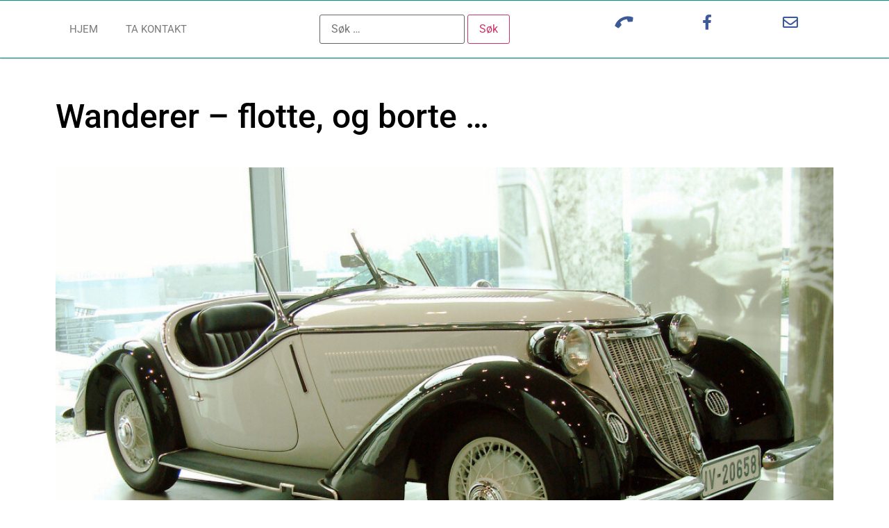

--- FILE ---
content_type: text/html; charset=UTF-8
request_url: https://bilstoff.no/wanderer-flotte-og-borte/
body_size: 15499
content:
<!doctype html>
<html lang="nb-NO">
<head>
	<meta charset="UTF-8">
	<meta name="viewport" content="width=device-width, initial-scale=1">
	<link rel="profile" href="https://gmpg.org/xfn/11">
	<meta name='robots' content='index, follow, max-image-preview:large, max-snippet:-1, max-video-preview:-1' />
	<style>img:is([sizes="auto" i], [sizes^="auto," i]) { contain-intrinsic-size: 3000px 1500px }</style>
	
	<!-- This site is optimized with the Yoast SEO plugin v26.1.1 - https://yoast.com/wordpress/plugins/seo/ -->
	<title>Wanderer – flotte, og borte ... - bilstoff.no</title>
	<meta name="description" content="Enda en bilfabrikk som vokste ut fra syklenes verden var tyske Wanderer, kjent for solide, vakre, dyre og bortimot håndbygde saker." />
	<link rel="canonical" href="https://bilstoff.no/wanderer-flotte-og-borte/" />
	<meta property="og:locale" content="nb_NO" />
	<meta property="og:type" content="article" />
	<meta property="og:title" content="Wanderer – flotte, og borte ... - bilstoff.no" />
	<meta property="og:description" content="Enda en bilfabrikk som vokste ut fra syklenes verden var tyske Wanderer, kjent for solide, vakre, dyre og bortimot håndbygde saker." />
	<meta property="og:url" content="https://bilstoff.no/wanderer-flotte-og-borte/" />
	<meta property="og:site_name" content="bilstoff.no" />
	<meta property="article:published_time" content="2023-02-13T16:24:28+00:00" />
	<meta property="og:image" content="https://bilstoff.no/wp-content/uploads/2023/02/Wanderer-w25k.jpg" />
	<meta property="og:image:width" content="1024" />
	<meta property="og:image:height" content="604" />
	<meta property="og:image:type" content="image/jpeg" />
	<meta name="author" content="Frank Williksen" />
	<meta name="twitter:card" content="summary_large_image" />
	<meta name="twitter:label1" content="Skrevet av" />
	<meta name="twitter:data1" content="Frank Williksen" />
	<meta name="twitter:label2" content="Ansl. lesetid" />
	<meta name="twitter:data2" content="4 minutter" />
	<script type="application/ld+json" class="yoast-schema-graph">{"@context":"https://schema.org","@graph":[{"@type":"WebPage","@id":"https://bilstoff.no/wanderer-flotte-og-borte/","url":"https://bilstoff.no/wanderer-flotte-og-borte/","name":"Wanderer – flotte, og borte ... - bilstoff.no","isPartOf":{"@id":"https://bilstoff.no/#website"},"primaryImageOfPage":{"@id":"https://bilstoff.no/wanderer-flotte-og-borte/#primaryimage"},"image":{"@id":"https://bilstoff.no/wanderer-flotte-og-borte/#primaryimage"},"thumbnailUrl":"https://bilstoff.no/wp-content/uploads/2023/02/Wanderer-w25k.jpg","datePublished":"2023-02-13T16:24:28+00:00","author":{"@id":"https://bilstoff.no/#/schema/person/9456be9bf4d02a8fa6a7c1c01cfecdc1"},"description":"Enda en bilfabrikk som vokste ut fra syklenes verden var tyske Wanderer, kjent for solide, vakre, dyre og bortimot håndbygde saker.","breadcrumb":{"@id":"https://bilstoff.no/wanderer-flotte-og-borte/#breadcrumb"},"inLanguage":"nb-NO","potentialAction":[{"@type":"ReadAction","target":["https://bilstoff.no/wanderer-flotte-og-borte/"]}]},{"@type":"ImageObject","inLanguage":"nb-NO","@id":"https://bilstoff.no/wanderer-flotte-og-borte/#primaryimage","url":"https://bilstoff.no/wp-content/uploads/2023/02/Wanderer-w25k.jpg","contentUrl":"https://bilstoff.no/wp-content/uploads/2023/02/Wanderer-w25k.jpg","width":1024,"height":604},{"@type":"BreadcrumbList","@id":"https://bilstoff.no/wanderer-flotte-og-borte/#breadcrumb","itemListElement":[{"@type":"ListItem","position":1,"name":"Hjem","item":"https://bilstoff.no/"},{"@type":"ListItem","position":2,"name":"Wanderer – flotte, og borte &#8230;"}]},{"@type":"WebSite","@id":"https://bilstoff.no/#website","url":"https://bilstoff.no/","name":"bilstoff.no","description":"","potentialAction":[{"@type":"SearchAction","target":{"@type":"EntryPoint","urlTemplate":"https://bilstoff.no/?s={search_term_string}"},"query-input":{"@type":"PropertyValueSpecification","valueRequired":true,"valueName":"search_term_string"}}],"inLanguage":"nb-NO"},{"@type":"Person","@id":"https://bilstoff.no/#/schema/person/9456be9bf4d02a8fa6a7c1c01cfecdc1","name":"Frank Williksen","image":{"@type":"ImageObject","inLanguage":"nb-NO","@id":"https://bilstoff.no/#/schema/person/image/","url":"https://secure.gravatar.com/avatar/73349653a547513de8689416c6ca7cd2f878b14fc6d171dda233b423d4dd2830?s=96&d=mm&r=g","contentUrl":"https://secure.gravatar.com/avatar/73349653a547513de8689416c6ca7cd2f878b14fc6d171dda233b423d4dd2830?s=96&d=mm&r=g","caption":"Frank Williksen"},"url":"https://bilstoff.no/author/frank-williksen/"}]}</script>
	<!-- / Yoast SEO plugin. -->


<link rel="alternate" type="application/rss+xml" title="bilstoff.no &raquo; strøm" href="https://bilstoff.no/feed/" />
<link rel="alternate" type="application/rss+xml" title="bilstoff.no &raquo; kommentarstrøm" href="https://bilstoff.no/comments/feed/" />
<script>
window._wpemojiSettings = {"baseUrl":"https:\/\/s.w.org\/images\/core\/emoji\/16.0.1\/72x72\/","ext":".png","svgUrl":"https:\/\/s.w.org\/images\/core\/emoji\/16.0.1\/svg\/","svgExt":".svg","source":{"concatemoji":"https:\/\/bilstoff.no\/wp-includes\/js\/wp-emoji-release.min.js?ver=6.8.3"}};
/*! This file is auto-generated */
!function(s,n){var o,i,e;function c(e){try{var t={supportTests:e,timestamp:(new Date).valueOf()};sessionStorage.setItem(o,JSON.stringify(t))}catch(e){}}function p(e,t,n){e.clearRect(0,0,e.canvas.width,e.canvas.height),e.fillText(t,0,0);var t=new Uint32Array(e.getImageData(0,0,e.canvas.width,e.canvas.height).data),a=(e.clearRect(0,0,e.canvas.width,e.canvas.height),e.fillText(n,0,0),new Uint32Array(e.getImageData(0,0,e.canvas.width,e.canvas.height).data));return t.every(function(e,t){return e===a[t]})}function u(e,t){e.clearRect(0,0,e.canvas.width,e.canvas.height),e.fillText(t,0,0);for(var n=e.getImageData(16,16,1,1),a=0;a<n.data.length;a++)if(0!==n.data[a])return!1;return!0}function f(e,t,n,a){switch(t){case"flag":return n(e,"\ud83c\udff3\ufe0f\u200d\u26a7\ufe0f","\ud83c\udff3\ufe0f\u200b\u26a7\ufe0f")?!1:!n(e,"\ud83c\udde8\ud83c\uddf6","\ud83c\udde8\u200b\ud83c\uddf6")&&!n(e,"\ud83c\udff4\udb40\udc67\udb40\udc62\udb40\udc65\udb40\udc6e\udb40\udc67\udb40\udc7f","\ud83c\udff4\u200b\udb40\udc67\u200b\udb40\udc62\u200b\udb40\udc65\u200b\udb40\udc6e\u200b\udb40\udc67\u200b\udb40\udc7f");case"emoji":return!a(e,"\ud83e\udedf")}return!1}function g(e,t,n,a){var r="undefined"!=typeof WorkerGlobalScope&&self instanceof WorkerGlobalScope?new OffscreenCanvas(300,150):s.createElement("canvas"),o=r.getContext("2d",{willReadFrequently:!0}),i=(o.textBaseline="top",o.font="600 32px Arial",{});return e.forEach(function(e){i[e]=t(o,e,n,a)}),i}function t(e){var t=s.createElement("script");t.src=e,t.defer=!0,s.head.appendChild(t)}"undefined"!=typeof Promise&&(o="wpEmojiSettingsSupports",i=["flag","emoji"],n.supports={everything:!0,everythingExceptFlag:!0},e=new Promise(function(e){s.addEventListener("DOMContentLoaded",e,{once:!0})}),new Promise(function(t){var n=function(){try{var e=JSON.parse(sessionStorage.getItem(o));if("object"==typeof e&&"number"==typeof e.timestamp&&(new Date).valueOf()<e.timestamp+604800&&"object"==typeof e.supportTests)return e.supportTests}catch(e){}return null}();if(!n){if("undefined"!=typeof Worker&&"undefined"!=typeof OffscreenCanvas&&"undefined"!=typeof URL&&URL.createObjectURL&&"undefined"!=typeof Blob)try{var e="postMessage("+g.toString()+"("+[JSON.stringify(i),f.toString(),p.toString(),u.toString()].join(",")+"));",a=new Blob([e],{type:"text/javascript"}),r=new Worker(URL.createObjectURL(a),{name:"wpTestEmojiSupports"});return void(r.onmessage=function(e){c(n=e.data),r.terminate(),t(n)})}catch(e){}c(n=g(i,f,p,u))}t(n)}).then(function(e){for(var t in e)n.supports[t]=e[t],n.supports.everything=n.supports.everything&&n.supports[t],"flag"!==t&&(n.supports.everythingExceptFlag=n.supports.everythingExceptFlag&&n.supports[t]);n.supports.everythingExceptFlag=n.supports.everythingExceptFlag&&!n.supports.flag,n.DOMReady=!1,n.readyCallback=function(){n.DOMReady=!0}}).then(function(){return e}).then(function(){var e;n.supports.everything||(n.readyCallback(),(e=n.source||{}).concatemoji?t(e.concatemoji):e.wpemoji&&e.twemoji&&(t(e.twemoji),t(e.wpemoji)))}))}((window,document),window._wpemojiSettings);
</script>
<style id='wp-emoji-styles-inline-css'>

	img.wp-smiley, img.emoji {
		display: inline !important;
		border: none !important;
		box-shadow: none !important;
		height: 1em !important;
		width: 1em !important;
		margin: 0 0.07em !important;
		vertical-align: -0.1em !important;
		background: none !important;
		padding: 0 !important;
	}
</style>
<link rel='stylesheet' id='wp-block-library-css' href='https://bilstoff.no/wp-includes/css/dist/block-library/style.min.css?ver=6.8.3' media='all' />
<style id='global-styles-inline-css'>
:root{--wp--preset--aspect-ratio--square: 1;--wp--preset--aspect-ratio--4-3: 4/3;--wp--preset--aspect-ratio--3-4: 3/4;--wp--preset--aspect-ratio--3-2: 3/2;--wp--preset--aspect-ratio--2-3: 2/3;--wp--preset--aspect-ratio--16-9: 16/9;--wp--preset--aspect-ratio--9-16: 9/16;--wp--preset--color--black: #000000;--wp--preset--color--cyan-bluish-gray: #abb8c3;--wp--preset--color--white: #ffffff;--wp--preset--color--pale-pink: #f78da7;--wp--preset--color--vivid-red: #cf2e2e;--wp--preset--color--luminous-vivid-orange: #ff6900;--wp--preset--color--luminous-vivid-amber: #fcb900;--wp--preset--color--light-green-cyan: #7bdcb5;--wp--preset--color--vivid-green-cyan: #00d084;--wp--preset--color--pale-cyan-blue: #8ed1fc;--wp--preset--color--vivid-cyan-blue: #0693e3;--wp--preset--color--vivid-purple: #9b51e0;--wp--preset--gradient--vivid-cyan-blue-to-vivid-purple: linear-gradient(135deg,rgba(6,147,227,1) 0%,rgb(155,81,224) 100%);--wp--preset--gradient--light-green-cyan-to-vivid-green-cyan: linear-gradient(135deg,rgb(122,220,180) 0%,rgb(0,208,130) 100%);--wp--preset--gradient--luminous-vivid-amber-to-luminous-vivid-orange: linear-gradient(135deg,rgba(252,185,0,1) 0%,rgba(255,105,0,1) 100%);--wp--preset--gradient--luminous-vivid-orange-to-vivid-red: linear-gradient(135deg,rgba(255,105,0,1) 0%,rgb(207,46,46) 100%);--wp--preset--gradient--very-light-gray-to-cyan-bluish-gray: linear-gradient(135deg,rgb(238,238,238) 0%,rgb(169,184,195) 100%);--wp--preset--gradient--cool-to-warm-spectrum: linear-gradient(135deg,rgb(74,234,220) 0%,rgb(151,120,209) 20%,rgb(207,42,186) 40%,rgb(238,44,130) 60%,rgb(251,105,98) 80%,rgb(254,248,76) 100%);--wp--preset--gradient--blush-light-purple: linear-gradient(135deg,rgb(255,206,236) 0%,rgb(152,150,240) 100%);--wp--preset--gradient--blush-bordeaux: linear-gradient(135deg,rgb(254,205,165) 0%,rgb(254,45,45) 50%,rgb(107,0,62) 100%);--wp--preset--gradient--luminous-dusk: linear-gradient(135deg,rgb(255,203,112) 0%,rgb(199,81,192) 50%,rgb(65,88,208) 100%);--wp--preset--gradient--pale-ocean: linear-gradient(135deg,rgb(255,245,203) 0%,rgb(182,227,212) 50%,rgb(51,167,181) 100%);--wp--preset--gradient--electric-grass: linear-gradient(135deg,rgb(202,248,128) 0%,rgb(113,206,126) 100%);--wp--preset--gradient--midnight: linear-gradient(135deg,rgb(2,3,129) 0%,rgb(40,116,252) 100%);--wp--preset--font-size--small: 13px;--wp--preset--font-size--medium: 20px;--wp--preset--font-size--large: 36px;--wp--preset--font-size--x-large: 42px;--wp--preset--spacing--20: 0.44rem;--wp--preset--spacing--30: 0.67rem;--wp--preset--spacing--40: 1rem;--wp--preset--spacing--50: 1.5rem;--wp--preset--spacing--60: 2.25rem;--wp--preset--spacing--70: 3.38rem;--wp--preset--spacing--80: 5.06rem;--wp--preset--shadow--natural: 6px 6px 9px rgba(0, 0, 0, 0.2);--wp--preset--shadow--deep: 12px 12px 50px rgba(0, 0, 0, 0.4);--wp--preset--shadow--sharp: 6px 6px 0px rgba(0, 0, 0, 0.2);--wp--preset--shadow--outlined: 6px 6px 0px -3px rgba(255, 255, 255, 1), 6px 6px rgba(0, 0, 0, 1);--wp--preset--shadow--crisp: 6px 6px 0px rgba(0, 0, 0, 1);}:root { --wp--style--global--content-size: 800px;--wp--style--global--wide-size: 1200px; }:where(body) { margin: 0; }.wp-site-blocks > .alignleft { float: left; margin-right: 2em; }.wp-site-blocks > .alignright { float: right; margin-left: 2em; }.wp-site-blocks > .aligncenter { justify-content: center; margin-left: auto; margin-right: auto; }:where(.wp-site-blocks) > * { margin-block-start: 24px; margin-block-end: 0; }:where(.wp-site-blocks) > :first-child { margin-block-start: 0; }:where(.wp-site-blocks) > :last-child { margin-block-end: 0; }:root { --wp--style--block-gap: 24px; }:root :where(.is-layout-flow) > :first-child{margin-block-start: 0;}:root :where(.is-layout-flow) > :last-child{margin-block-end: 0;}:root :where(.is-layout-flow) > *{margin-block-start: 24px;margin-block-end: 0;}:root :where(.is-layout-constrained) > :first-child{margin-block-start: 0;}:root :where(.is-layout-constrained) > :last-child{margin-block-end: 0;}:root :where(.is-layout-constrained) > *{margin-block-start: 24px;margin-block-end: 0;}:root :where(.is-layout-flex){gap: 24px;}:root :where(.is-layout-grid){gap: 24px;}.is-layout-flow > .alignleft{float: left;margin-inline-start: 0;margin-inline-end: 2em;}.is-layout-flow > .alignright{float: right;margin-inline-start: 2em;margin-inline-end: 0;}.is-layout-flow > .aligncenter{margin-left: auto !important;margin-right: auto !important;}.is-layout-constrained > .alignleft{float: left;margin-inline-start: 0;margin-inline-end: 2em;}.is-layout-constrained > .alignright{float: right;margin-inline-start: 2em;margin-inline-end: 0;}.is-layout-constrained > .aligncenter{margin-left: auto !important;margin-right: auto !important;}.is-layout-constrained > :where(:not(.alignleft):not(.alignright):not(.alignfull)){max-width: var(--wp--style--global--content-size);margin-left: auto !important;margin-right: auto !important;}.is-layout-constrained > .alignwide{max-width: var(--wp--style--global--wide-size);}body .is-layout-flex{display: flex;}.is-layout-flex{flex-wrap: wrap;align-items: center;}.is-layout-flex > :is(*, div){margin: 0;}body .is-layout-grid{display: grid;}.is-layout-grid > :is(*, div){margin: 0;}body{padding-top: 0px;padding-right: 0px;padding-bottom: 0px;padding-left: 0px;}a:where(:not(.wp-element-button)){text-decoration: underline;}:root :where(.wp-element-button, .wp-block-button__link){background-color: #32373c;border-width: 0;color: #fff;font-family: inherit;font-size: inherit;line-height: inherit;padding: calc(0.667em + 2px) calc(1.333em + 2px);text-decoration: none;}.has-black-color{color: var(--wp--preset--color--black) !important;}.has-cyan-bluish-gray-color{color: var(--wp--preset--color--cyan-bluish-gray) !important;}.has-white-color{color: var(--wp--preset--color--white) !important;}.has-pale-pink-color{color: var(--wp--preset--color--pale-pink) !important;}.has-vivid-red-color{color: var(--wp--preset--color--vivid-red) !important;}.has-luminous-vivid-orange-color{color: var(--wp--preset--color--luminous-vivid-orange) !important;}.has-luminous-vivid-amber-color{color: var(--wp--preset--color--luminous-vivid-amber) !important;}.has-light-green-cyan-color{color: var(--wp--preset--color--light-green-cyan) !important;}.has-vivid-green-cyan-color{color: var(--wp--preset--color--vivid-green-cyan) !important;}.has-pale-cyan-blue-color{color: var(--wp--preset--color--pale-cyan-blue) !important;}.has-vivid-cyan-blue-color{color: var(--wp--preset--color--vivid-cyan-blue) !important;}.has-vivid-purple-color{color: var(--wp--preset--color--vivid-purple) !important;}.has-black-background-color{background-color: var(--wp--preset--color--black) !important;}.has-cyan-bluish-gray-background-color{background-color: var(--wp--preset--color--cyan-bluish-gray) !important;}.has-white-background-color{background-color: var(--wp--preset--color--white) !important;}.has-pale-pink-background-color{background-color: var(--wp--preset--color--pale-pink) !important;}.has-vivid-red-background-color{background-color: var(--wp--preset--color--vivid-red) !important;}.has-luminous-vivid-orange-background-color{background-color: var(--wp--preset--color--luminous-vivid-orange) !important;}.has-luminous-vivid-amber-background-color{background-color: var(--wp--preset--color--luminous-vivid-amber) !important;}.has-light-green-cyan-background-color{background-color: var(--wp--preset--color--light-green-cyan) !important;}.has-vivid-green-cyan-background-color{background-color: var(--wp--preset--color--vivid-green-cyan) !important;}.has-pale-cyan-blue-background-color{background-color: var(--wp--preset--color--pale-cyan-blue) !important;}.has-vivid-cyan-blue-background-color{background-color: var(--wp--preset--color--vivid-cyan-blue) !important;}.has-vivid-purple-background-color{background-color: var(--wp--preset--color--vivid-purple) !important;}.has-black-border-color{border-color: var(--wp--preset--color--black) !important;}.has-cyan-bluish-gray-border-color{border-color: var(--wp--preset--color--cyan-bluish-gray) !important;}.has-white-border-color{border-color: var(--wp--preset--color--white) !important;}.has-pale-pink-border-color{border-color: var(--wp--preset--color--pale-pink) !important;}.has-vivid-red-border-color{border-color: var(--wp--preset--color--vivid-red) !important;}.has-luminous-vivid-orange-border-color{border-color: var(--wp--preset--color--luminous-vivid-orange) !important;}.has-luminous-vivid-amber-border-color{border-color: var(--wp--preset--color--luminous-vivid-amber) !important;}.has-light-green-cyan-border-color{border-color: var(--wp--preset--color--light-green-cyan) !important;}.has-vivid-green-cyan-border-color{border-color: var(--wp--preset--color--vivid-green-cyan) !important;}.has-pale-cyan-blue-border-color{border-color: var(--wp--preset--color--pale-cyan-blue) !important;}.has-vivid-cyan-blue-border-color{border-color: var(--wp--preset--color--vivid-cyan-blue) !important;}.has-vivid-purple-border-color{border-color: var(--wp--preset--color--vivid-purple) !important;}.has-vivid-cyan-blue-to-vivid-purple-gradient-background{background: var(--wp--preset--gradient--vivid-cyan-blue-to-vivid-purple) !important;}.has-light-green-cyan-to-vivid-green-cyan-gradient-background{background: var(--wp--preset--gradient--light-green-cyan-to-vivid-green-cyan) !important;}.has-luminous-vivid-amber-to-luminous-vivid-orange-gradient-background{background: var(--wp--preset--gradient--luminous-vivid-amber-to-luminous-vivid-orange) !important;}.has-luminous-vivid-orange-to-vivid-red-gradient-background{background: var(--wp--preset--gradient--luminous-vivid-orange-to-vivid-red) !important;}.has-very-light-gray-to-cyan-bluish-gray-gradient-background{background: var(--wp--preset--gradient--very-light-gray-to-cyan-bluish-gray) !important;}.has-cool-to-warm-spectrum-gradient-background{background: var(--wp--preset--gradient--cool-to-warm-spectrum) !important;}.has-blush-light-purple-gradient-background{background: var(--wp--preset--gradient--blush-light-purple) !important;}.has-blush-bordeaux-gradient-background{background: var(--wp--preset--gradient--blush-bordeaux) !important;}.has-luminous-dusk-gradient-background{background: var(--wp--preset--gradient--luminous-dusk) !important;}.has-pale-ocean-gradient-background{background: var(--wp--preset--gradient--pale-ocean) !important;}.has-electric-grass-gradient-background{background: var(--wp--preset--gradient--electric-grass) !important;}.has-midnight-gradient-background{background: var(--wp--preset--gradient--midnight) !important;}.has-small-font-size{font-size: var(--wp--preset--font-size--small) !important;}.has-medium-font-size{font-size: var(--wp--preset--font-size--medium) !important;}.has-large-font-size{font-size: var(--wp--preset--font-size--large) !important;}.has-x-large-font-size{font-size: var(--wp--preset--font-size--x-large) !important;}
:root :where(.wp-block-pullquote){font-size: 1.5em;line-height: 1.6;}
</style>
<link rel='stylesheet' id='hello-elementor-theme-style-css' href='https://bilstoff.no/wp-content/themes/hello-elementor/assets/css/theme.css?ver=3.4.5' media='all' />
<link rel='stylesheet' id='hello-elementor-child-style-css' href='https://bilstoff.no/wp-content/themes/hello-theme-child-master/style.css?ver=1.0.0' media='all' />
<link rel='stylesheet' id='hello-elementor-css' href='https://bilstoff.no/wp-content/themes/hello-elementor/assets/css/reset.css?ver=3.4.5' media='all' />
<link rel='stylesheet' id='hello-elementor-header-footer-css' href='https://bilstoff.no/wp-content/themes/hello-elementor/assets/css/header-footer.css?ver=3.4.5' media='all' />
<link rel='stylesheet' id='elementor-frontend-css' href='https://bilstoff.no/wp-content/plugins/elementor/assets/css/frontend.min.css?ver=3.32.4' media='all' />
<link rel='stylesheet' id='widget-nav-menu-css' href='https://bilstoff.no/wp-content/plugins/elementor-pro/assets/css/widget-nav-menu.min.css?ver=3.32.2' media='all' />
<link rel='stylesheet' id='swiper-css' href='https://bilstoff.no/wp-content/plugins/elementor/assets/lib/swiper/v8/css/swiper.min.css?ver=8.4.5' media='all' />
<link rel='stylesheet' id='e-swiper-css' href='https://bilstoff.no/wp-content/plugins/elementor/assets/css/conditionals/e-swiper.min.css?ver=3.32.4' media='all' />
<link rel='stylesheet' id='e-sticky-css' href='https://bilstoff.no/wp-content/plugins/elementor-pro/assets/css/modules/sticky.min.css?ver=3.32.2' media='all' />
<link rel='stylesheet' id='widget-heading-css' href='https://bilstoff.no/wp-content/plugins/elementor/assets/css/widget-heading.min.css?ver=3.32.4' media='all' />
<link rel='stylesheet' id='widget-image-css' href='https://bilstoff.no/wp-content/plugins/elementor/assets/css/widget-image.min.css?ver=3.32.4' media='all' />
<link rel='stylesheet' id='widget-post-info-css' href='https://bilstoff.no/wp-content/plugins/elementor-pro/assets/css/widget-post-info.min.css?ver=3.32.2' media='all' />
<link rel='stylesheet' id='widget-icon-list-css' href='https://bilstoff.no/wp-content/plugins/elementor/assets/css/widget-icon-list.min.css?ver=3.32.4' media='all' />
<link rel='stylesheet' id='elementor-icons-shared-0-css' href='https://bilstoff.no/wp-content/plugins/elementor/assets/lib/font-awesome/css/fontawesome.min.css?ver=5.15.3' media='all' />
<link rel='stylesheet' id='elementor-icons-fa-regular-css' href='https://bilstoff.no/wp-content/plugins/elementor/assets/lib/font-awesome/css/regular.min.css?ver=5.15.3' media='all' />
<link rel='stylesheet' id='elementor-icons-fa-solid-css' href='https://bilstoff.no/wp-content/plugins/elementor/assets/lib/font-awesome/css/solid.min.css?ver=5.15.3' media='all' />
<link rel='stylesheet' id='widget-share-buttons-css' href='https://bilstoff.no/wp-content/plugins/elementor-pro/assets/css/widget-share-buttons.min.css?ver=3.32.2' media='all' />
<link rel='stylesheet' id='e-apple-webkit-css' href='https://bilstoff.no/wp-content/plugins/elementor/assets/css/conditionals/apple-webkit.min.css?ver=3.32.4' media='all' />
<link rel='stylesheet' id='elementor-icons-fa-brands-css' href='https://bilstoff.no/wp-content/plugins/elementor/assets/lib/font-awesome/css/brands.min.css?ver=5.15.3' media='all' />
<link rel='stylesheet' id='elementor-icons-css' href='https://bilstoff.no/wp-content/plugins/elementor/assets/lib/eicons/css/elementor-icons.min.css?ver=5.44.0' media='all' />
<link rel='stylesheet' id='elementor-post-2714-css' href='https://bilstoff.no/wp-content/uploads/elementor/css/post-2714.css?ver=1761611578' media='all' />
<link rel='stylesheet' id='elementor-post-4469-css' href='https://bilstoff.no/wp-content/uploads/elementor/css/post-4469.css?ver=1761611578' media='all' />
<link rel='stylesheet' id='elementor-post-2822-css' href='https://bilstoff.no/wp-content/uploads/elementor/css/post-2822.css?ver=1761611578' media='all' />
<link rel='stylesheet' id='elementor-post-7405-css' href='https://bilstoff.no/wp-content/uploads/elementor/css/post-7405.css?ver=1761611579' media='all' />
<link rel='stylesheet' id='elementor-gf-local-roboto-css' href='https://bilstoff.no/wp-content/uploads/elementor/google-fonts/css/roboto.css?ver=1749138028' media='all' />
<link rel='stylesheet' id='elementor-gf-local-robotoslab-css' href='https://bilstoff.no/wp-content/uploads/elementor/google-fonts/css/robotoslab.css?ver=1749138030' media='all' />
<script src="https://bilstoff.no/wp-includes/js/jquery/jquery.min.js?ver=3.7.1" id="jquery-core-js"></script>
<script src="https://bilstoff.no/wp-includes/js/jquery/jquery-migrate.min.js?ver=3.4.1" id="jquery-migrate-js"></script>
<link rel="https://api.w.org/" href="https://bilstoff.no/wp-json/" /><link rel="alternate" title="JSON" type="application/json" href="https://bilstoff.no/wp-json/wp/v2/posts/4857" /><link rel="EditURI" type="application/rsd+xml" title="RSD" href="https://bilstoff.no/xmlrpc.php?rsd" />
<meta name="generator" content="WordPress 6.8.3" />
<link rel='shortlink' href='https://bilstoff.no/?p=4857' />
<link rel="alternate" title="oEmbed (JSON)" type="application/json+oembed" href="https://bilstoff.no/wp-json/oembed/1.0/embed?url=https%3A%2F%2Fbilstoff.no%2Fwanderer-flotte-og-borte%2F" />
<link rel="alternate" title="oEmbed (XML)" type="text/xml+oembed" href="https://bilstoff.no/wp-json/oembed/1.0/embed?url=https%3A%2F%2Fbilstoff.no%2Fwanderer-flotte-og-borte%2F&#038;format=xml" />
<!-- Analytics by WP Statistics - https://wp-statistics.com -->
<meta name="generator" content="Elementor 3.32.4; features: additional_custom_breakpoints; settings: css_print_method-external, google_font-enabled, font_display-auto">
			<style>
				.e-con.e-parent:nth-of-type(n+4):not(.e-lazyloaded):not(.e-no-lazyload),
				.e-con.e-parent:nth-of-type(n+4):not(.e-lazyloaded):not(.e-no-lazyload) * {
					background-image: none !important;
				}
				@media screen and (max-height: 1024px) {
					.e-con.e-parent:nth-of-type(n+3):not(.e-lazyloaded):not(.e-no-lazyload),
					.e-con.e-parent:nth-of-type(n+3):not(.e-lazyloaded):not(.e-no-lazyload) * {
						background-image: none !important;
					}
				}
				@media screen and (max-height: 640px) {
					.e-con.e-parent:nth-of-type(n+2):not(.e-lazyloaded):not(.e-no-lazyload),
					.e-con.e-parent:nth-of-type(n+2):not(.e-lazyloaded):not(.e-no-lazyload) * {
						background-image: none !important;
					}
				}
			</style>
					<style id="wp-custom-css">
			/*.elementor-post-author {
	display:none;
}*/

h1.site-title a {
    color: #00928B;
    font-size: 4,8em;
}		</style>
		</head>
<body class="wp-singular post-template-default single single-post postid-4857 single-format-standard wp-embed-responsive wp-theme-hello-elementor wp-child-theme-hello-theme-child-master hello-elementor-default elementor-default elementor-kit-2714 elementor-page-7405">


<a class="skip-link screen-reader-text" href="#content">Skip to content</a>

		<div data-elementor-type="single" data-elementor-id="7405" class="elementor elementor-7405 elementor-location-single post-4857 post type-post status-publish format-standard has-post-thumbnail hentry category-nyheter" data-elementor-post-type="elementor_library">
					<nav class="elementor-section elementor-top-section elementor-element elementor-element-10fd0756 elementor-section-boxed elementor-section-height-default elementor-section-height-default" data-id="10fd0756" data-element_type="section" data-settings="{&quot;background_background&quot;:&quot;classic&quot;,&quot;sticky&quot;:&quot;top&quot;,&quot;sticky_on&quot;:[&quot;desktop&quot;,&quot;tablet&quot;,&quot;mobile&quot;],&quot;sticky_offset&quot;:0,&quot;sticky_effects_offset&quot;:0,&quot;sticky_anchor_link_offset&quot;:0}">
						<div class="elementor-container elementor-column-gap-default">
					<div class="elementor-column elementor-col-33 elementor-top-column elementor-element elementor-element-7f560d99" data-id="7f560d99" data-element_type="column" data-settings="{&quot;background_background&quot;:&quot;classic&quot;}">
			<div class="elementor-widget-wrap elementor-element-populated">
					<div class="elementor-background-overlay"></div>
						<div class="elementor-element elementor-element-255db416 elementor-nav-menu__align-start elementor-nav-menu--dropdown-mobile elementor-nav-menu--stretch elementor-nav-menu__text-align-aside elementor-nav-menu--toggle elementor-nav-menu--burger elementor-widget elementor-widget-nav-menu" data-id="255db416" data-element_type="widget" data-settings="{&quot;full_width&quot;:&quot;stretch&quot;,&quot;submenu_icon&quot;:{&quot;value&quot;:&quot;&lt;i class=\&quot;fas fa-caret-down\&quot; aria-hidden=\&quot;true\&quot;&gt;&lt;\/i&gt;&quot;,&quot;library&quot;:&quot;fa-solid&quot;},&quot;layout&quot;:&quot;horizontal&quot;,&quot;toggle&quot;:&quot;burger&quot;}" data-widget_type="nav-menu.default">
								<nav aria-label="Meny" class="elementor-nav-menu--main elementor-nav-menu__container elementor-nav-menu--layout-horizontal e--pointer-background e--animation-sweep-down">
				<ul id="menu-1-255db416" class="elementor-nav-menu"><li class="menu-item menu-item-type-custom menu-item-object-custom menu-item-1056"><a href="/" class="elementor-item">Hjem</a></li>
<li class="menu-item menu-item-type-post_type menu-item-object-page menu-item-2934"><a href="https://bilstoff.no/om-frank-williksen/" class="elementor-item">Ta kontakt</a></li>
</ul>			</nav>
					<div class="elementor-menu-toggle" role="button" tabindex="0" aria-label="Menu Toggle" aria-expanded="false">
			<i aria-hidden="true" role="presentation" class="elementor-menu-toggle__icon--open eicon-menu-bar"></i><i aria-hidden="true" role="presentation" class="elementor-menu-toggle__icon--close eicon-close"></i>		</div>
					<nav class="elementor-nav-menu--dropdown elementor-nav-menu__container" aria-hidden="true">
				<ul id="menu-2-255db416" class="elementor-nav-menu"><li class="menu-item menu-item-type-custom menu-item-object-custom menu-item-1056"><a href="/" class="elementor-item" tabindex="-1">Hjem</a></li>
<li class="menu-item menu-item-type-post_type menu-item-object-page menu-item-2934"><a href="https://bilstoff.no/om-frank-williksen/" class="elementor-item" tabindex="-1">Ta kontakt</a></li>
</ul>			</nav>
						</div>
					</div>
		</div>
				<div class="elementor-column elementor-col-33 elementor-top-column elementor-element elementor-element-65805fc4" data-id="65805fc4" data-element_type="column">
			<div class="elementor-widget-wrap elementor-element-populated">
						<div class="elementor-element elementor-element-71135ce9 elementor-widget elementor-widget-wp-widget-search" data-id="71135ce9" data-element_type="widget" data-widget_type="wp-widget-search.default">
				<div class="elementor-widget-container">
					<form role="search" method="get" class="search-form" action="https://bilstoff.no/">
				<label>
					<span class="screen-reader-text">Søk etter:</span>
					<input type="search" class="search-field" placeholder="Søk &hellip;" value="" name="s" />
				</label>
				<input type="submit" class="search-submit" value="Søk" />
			</form>				</div>
				</div>
					</div>
		</div>
				<div class="elementor-column elementor-col-33 elementor-top-column elementor-element elementor-element-b2b7eed elementor-hidden-phone" data-id="b2b7eed" data-element_type="column" data-settings="{&quot;background_background&quot;:&quot;classic&quot;}">
			<div class="elementor-widget-wrap elementor-element-populated">
						<section class="elementor-section elementor-inner-section elementor-element elementor-element-3a2da316 elementor-hidden-phone elementor-section-boxed elementor-section-height-default elementor-section-height-default" data-id="3a2da316" data-element_type="section" data-settings="{&quot;background_background&quot;:&quot;classic&quot;}">
						<div class="elementor-container elementor-column-gap-default">
					<div class="elementor-column elementor-col-33 elementor-inner-column elementor-element elementor-element-73a66ca3" data-id="73a66ca3" data-element_type="column" data-settings="{&quot;background_background&quot;:&quot;classic&quot;}">
			<div class="elementor-widget-wrap elementor-element-populated">
						<div class="elementor-element elementor-element-631ffe6d elementor-view-default elementor-widget elementor-widget-icon" data-id="631ffe6d" data-element_type="widget" data-widget_type="icon.default">
							<div class="elementor-icon-wrapper">
			<a class="elementor-icon" href="sms:4792261604">
			<i aria-hidden="true" class="fas fa-phone"></i>			</a>
		</div>
						</div>
					</div>
		</div>
				<div class="elementor-column elementor-col-33 elementor-inner-column elementor-element elementor-element-3586606a" data-id="3586606a" data-element_type="column">
			<div class="elementor-widget-wrap elementor-element-populated">
						<div class="elementor-element elementor-element-63400caa elementor-view-default elementor-widget elementor-widget-icon" data-id="63400caa" data-element_type="widget" data-widget_type="icon.default">
							<div class="elementor-icon-wrapper">
			<a class="elementor-icon" href="https://www.facebook.com/frank.williksen.3">
			<i aria-hidden="true" class="fab fa-facebook-f"></i>			</a>
		</div>
						</div>
					</div>
		</div>
				<div class="elementor-column elementor-col-33 elementor-inner-column elementor-element elementor-element-658c1f5a" data-id="658c1f5a" data-element_type="column">
			<div class="elementor-widget-wrap elementor-element-populated">
						<div class="elementor-element elementor-element-6da61f11 elementor-view-default elementor-widget elementor-widget-icon" data-id="6da61f11" data-element_type="widget" data-widget_type="icon.default">
							<div class="elementor-icon-wrapper">
			<a class="elementor-icon" href="mailto:frank@williksen.no?subject=Mail%20sendt%20fra%20bilstoff.no">
			<i aria-hidden="true" class="far fa-envelope"></i>			</a>
		</div>
						</div>
					</div>
		</div>
					</div>
		</section>
					</div>
		</div>
					</div>
		</nav>
				<section class="elementor-section elementor-top-section elementor-element elementor-element-7499d92d elementor-section-stretched elementor-section-boxed elementor-section-height-default elementor-section-height-default" data-id="7499d92d" data-element_type="section" data-settings="{&quot;stretch_section&quot;:&quot;section-stretched&quot;}">
						<div class="elementor-container elementor-column-gap-default">
					<div class="elementor-column elementor-col-100 elementor-top-column elementor-element elementor-element-157c5711" data-id="157c5711" data-element_type="column">
			<div class="elementor-widget-wrap elementor-element-populated">
						<div class="elementor-element elementor-element-1f453516 elementor-widget elementor-widget-theme-post-title elementor-page-title elementor-widget-heading" data-id="1f453516" data-element_type="widget" data-widget_type="theme-post-title.default">
					<h2 class="elementor-heading-title elementor-size-default">Wanderer – flotte, og borte &#8230;</h2>				</div>
				<div class="elementor-element elementor-element-7abf1400 elementor-widget elementor-widget-theme-post-featured-image elementor-widget-image" data-id="7abf1400" data-element_type="widget" data-widget_type="theme-post-featured-image.default">
															<img src="https://bilstoff.no/wp-content/uploads/2023/02/Wanderer-w25k.jpg" title="Wanderer-w25k" alt="Wanderer-w25k" loading="lazy" />															</div>
					</div>
		</div>
					</div>
		</section>
				<section class="elementor-section elementor-top-section elementor-element elementor-element-7c90fac9 elementor-section-boxed elementor-section-height-default elementor-section-height-default" data-id="7c90fac9" data-element_type="section">
						<div class="elementor-container elementor-column-gap-default">
					<div class="elementor-column elementor-col-66 elementor-top-column elementor-element elementor-element-600ab420" data-id="600ab420" data-element_type="column">
			<div class="elementor-widget-wrap elementor-element-populated">
						<div class="elementor-element elementor-element-6421d77 elementor-widget elementor-widget-post-info" data-id="6421d77" data-element_type="widget" data-widget_type="post-info.default">
							<ul class="elementor-inline-items elementor-icon-list-items elementor-post-info">
								<li class="elementor-icon-list-item elementor-repeater-item-45e5a95 elementor-inline-item" itemprop="datePublished">
													<span class="elementor-icon-list-text elementor-post-info__item elementor-post-info__item--type-date">
										<time>13. februar  2023</time>					</span>
								</li>
				</ul>
						</div>
					</div>
		</div>
				<div class="elementor-column elementor-col-33 elementor-top-column elementor-element elementor-element-15db2eb4" data-id="15db2eb4" data-element_type="column">
			<div class="elementor-widget-wrap">
							</div>
		</div>
					</div>
		</section>
				<section class="elementor-section elementor-top-section elementor-element elementor-element-16ca04aa elementor-section-boxed elementor-section-height-default elementor-section-height-default" data-id="16ca04aa" data-element_type="section">
						<div class="elementor-container elementor-column-gap-default">
					<div class="elementor-column elementor-col-50 elementor-top-column elementor-element elementor-element-3307ad74" data-id="3307ad74" data-element_type="column">
			<div class="elementor-widget-wrap elementor-element-populated">
						<div class="elementor-element elementor-element-13257513 elementor-share-buttons--view-icon-text elementor-share-buttons--skin-gradient elementor-share-buttons--shape-square elementor-grid-0 elementor-share-buttons--color-official elementor-widget elementor-widget-share-buttons" data-id="13257513" data-element_type="widget" data-widget_type="share-buttons.default">
							<div class="elementor-grid" role="list">
								<div class="elementor-grid-item" role="listitem">
						<div class="elementor-share-btn elementor-share-btn_facebook" role="button" tabindex="0" aria-label="Share on facebook">
															<span class="elementor-share-btn__icon">
								<i class="fab fa-facebook" aria-hidden="true"></i>							</span>
																						<div class="elementor-share-btn__text">
																			<span class="elementor-share-btn__title">
										Facebook									</span>
																	</div>
													</div>
					</div>
									<div class="elementor-grid-item" role="listitem">
						<div class="elementor-share-btn elementor-share-btn_twitter" role="button" tabindex="0" aria-label="Share on twitter">
															<span class="elementor-share-btn__icon">
								<i class="fab fa-twitter" aria-hidden="true"></i>							</span>
																						<div class="elementor-share-btn__text">
																			<span class="elementor-share-btn__title">
										Twitter									</span>
																	</div>
													</div>
					</div>
									<div class="elementor-grid-item" role="listitem">
						<div class="elementor-share-btn elementor-share-btn_linkedin" role="button" tabindex="0" aria-label="Share on linkedin">
															<span class="elementor-share-btn__icon">
								<i class="fab fa-linkedin" aria-hidden="true"></i>							</span>
																						<div class="elementor-share-btn__text">
																			<span class="elementor-share-btn__title">
										LinkedIn									</span>
																	</div>
													</div>
					</div>
									<div class="elementor-grid-item" role="listitem">
						<div class="elementor-share-btn elementor-share-btn_email" role="button" tabindex="0" aria-label="Share on email">
															<span class="elementor-share-btn__icon">
								<i class="fas fa-envelope" aria-hidden="true"></i>							</span>
																						<div class="elementor-share-btn__text">
																			<span class="elementor-share-btn__title">
										Tips en venn									</span>
																	</div>
													</div>
					</div>
						</div>
						</div>
				<div class="elementor-element elementor-element-21859683 elementor-widget elementor-widget-text-editor" data-id="21859683" data-element_type="widget" data-widget_type="text-editor.default">
									<p>Artikkelen fortsetter etter annonsen</p>								</div>
		<div class="elementor-element elementor-element-358a4ce2 e-flex e-con-boxed e-con e-parent" data-id="358a4ce2" data-element_type="container">
					<div class="e-con-inner">
				<div class="elementor-element elementor-element-1211711 reklamespiller elementor-widget elementor-widget-html" data-id="1211711" data-element_type="widget" data-widget_type="html.default">
					
<script data-wid="auto" type="text/javascript" src="https://content.viralize.tv/display/?zid=AAF1y_JM4sSlmh9B"></script>				</div>
					</div>
				</div>
				<div class="elementor-element elementor-element-6ce14767 elementor-widget elementor-widget-theme-post-content" data-id="6ce14767" data-element_type="widget" data-widget_type="theme-post-content.default">
					<p style="font-weight: 400;"><em>Enda en bilfabrikk som vokste ut fra syklenes verden var tyske Wanderer, kjent for solide, vakre, dyre og bortimot håndbygde saker – som selvsagt ikke sto seg da massebilismen krevde serieproduserte billigsaker.</em></p>
<p><strong>Bildet øverst:</strong> <em>Lekkert?! Kabriolet W25 sto rike folk i hele Europa i kø for å skaffe seg, fra 1938 og ett helt år til – da Hiter dro til Polen og alt gikk galt med Tyskland.</em>  <em>Dette samlerobjektet får du for 1 million, om du finner en&#8230;. </em>(Begge fotos: Wanderer)</p>
<p style="font-weight: 400;"><strong>Av Stein Bekkevold</strong></p>
<p style="font-weight: 400;">Wanderer var produsent av sykler, motorsykler, biler, varebiler og andre maskiner. Startet som Winklhofer &amp; Jaenicke i 1896, og tok Wanderer-navnet fra 1911, noe måtte de jo kalle produktene. De laget sivile biler til 1941 og utstyr for Wehrmacht til 1945.</p>
<p style="font-weight: 400;"><strong>Type 10</strong></p>
<p style="font-weight: 400;">Det hele startet i Chemnitz. Der bygde de motorsykler fra 1902 og biler fra 1903. Wanderer-merket ble valgt i 1911 for eksport og ble så tatt i bruk for Tyskland.</p>
<p style="font-weight: 400;">De første modellene hadde firesylindrede 1,1 og 1,2 liters motorer. 1,2 literen ble laget helt til 1925. Den første sekssylindrede kom i 1928. I 1926, da Wanderer kom med sin vellykkede Type 10, laget de 25 biler om dagen; deler kom fra det gamle anlegget i Chemnitz, og ble satt sammen i det nye, som var reist 1927 i Siegmar.</p>
<p><img fetchpriority="high" fetchpriority="high" decoding="async" class="alignnone size-full wp-image-4858" src="https://bilstoff.no/wp-content/uploads/2023/02/Wanderer_W51S.jpg" alt="" width="1024" height="768" srcset="https://bilstoff.no/wp-content/uploads/2023/02/Wanderer_W51S.jpg 1024w, https://bilstoff.no/wp-content/uploads/2023/02/Wanderer_W51S-300x225.jpg 300w, https://bilstoff.no/wp-content/uploads/2023/02/Wanderer_W51S-768x576.jpg 768w" sizes="(max-width: 1024px) 100vw, 1024px" /></p>
<p><em>Wanderer W51S ble populær og solgte godt helt til gale Adolf måtte krige.</em></p>
<p style="font-weight: 400;"><strong>Som Buick og Oldsmobile</strong></p>
<p style="font-weight: 400;">Motorsykkelbygging fortsatte i Chemnitz. Under depresjonen i 1929 solgte eieren, Dresdner Bank, denne virksomheten til F Janeček, og i 1932 solgte de resten av Wanderer.</p>
<p style="font-weight: 400;">Bildivisjonen med Siegmar-fabrikken ble da en del av Auto Union sammen med Horch, Audi og DKW. Da ble Horch kjørt fram som luksusmerke, DKW og Slaby-Beringer var da billige totaktere, og Audi og Wanderer konkurrerte i mellomklasse og øvre middelklasse &#8211; akkurat som Buick og Oldsmobile i GM.</p>
<p style="font-weight: 400;"><strong>Sekssylindret</strong></p>
<p style="font-weight: 400;">Wanderer fra naziperioden fikk et heraldisk skjold som varemerke, den gale Himmler elsket sånt dill. Den neste modellen W17 7/35 ble drevet av en ny 1,7 liters toppventilert rekkefirer fra Porsche.</p>
<p style="font-weight: 400;">I 1933 fikk nye Audi Front en motor kalt W22, en toliters toppventilert sekssylindret motor, også den fra Porsche. Toppmodellen fra 1936 til 1939 var W50, med en 2,3 liters sekssylindret maskin. Fra 1937 bygget de også sportsbiler (W24 og W25) og en annen sekssylindret modell på 2,6 liter (W23), med nye motorer fra Auto Union.</p>
<p style="font-weight: 400;"><strong>Avsluttet kapitel</strong></p>
<p style="font-weight: 400;">Wanderer var kjent for høy kvalitet og sportslighet. Under 2 verdenskrig ble all sivil produksjon erstattet av lisensbygde militære saker, som Steyr arme-lastebil.</p>
<p style="font-weight: 400;">En underleir til Flossenbürg KZ skaffet slavearbeidere. Fra 1943 produserte Auto Unions Siegmar-anlegg Maybach HL230 V12-motorer, for tunge tanks. Wanderers Siegmar-anlegg (nå Chemnitz) i Auto Union ble flatbombet tidlig i 1945, og avsluttet Wanderer-kapitlet.</p>
<p style="font-weight: 400;"><strong>Snodig saga</strong></p>
<p style="font-weight: 400;">Etterkrigstidens innsats for å gjenopprette østtysk bilindustri konsentrerte seg om Auto Union-anlegg i Zwickau og Zschopau; Wanderer-produksjonen kom seg aldri, og Auto Union flyttet til Ingolstadt i Vest-Tyskland, der selskapet jo ble gjenoppbygd ved hjelp av DKW, og så av Audi, som merke.</p>
<p style="font-weight: 400;">Enda en snodig bil-saga, altså.</p>
<p style="font-weight: 400;"><a href="https://bilstoff.no/skoda-audi-og-de-andre-hvor-kom-de-fra-egentlig/">Les også: Skoda, Audi og de andre &#8211; hvor kom de fra egentlig?</a></p>
				</div>
					</div>
		</div>
				<div class="elementor-column elementor-col-50 elementor-top-column elementor-element elementor-element-7ff721ec" data-id="7ff721ec" data-element_type="column">
			<div class="elementor-widget-wrap elementor-element-populated">
						<div class="elementor-element elementor-element-13415373 sidestolpe1 elementor-widget elementor-widget-sidebar" data-id="13415373" data-element_type="widget" data-widget_type="sidebar.default">
					<li id="search-3" class="widget widget_search"><h2 class="widgettitle">Søk</h2>
<form role="search" method="get" class="search-form" action="https://bilstoff.no/">
				<label>
					<span class="screen-reader-text">Søk etter:</span>
					<input type="search" class="search-field" placeholder="Søk &hellip;" value="" name="s" />
				</label>
				<input type="submit" class="search-submit" value="Søk" />
			</form></li>
<li id="archives-2" class="widget widget_archive"><h2 class="widgettitle">Arkiv</h2>
		<label class="screen-reader-text" for="archives-dropdown-2">Arkiv</label>
		<select id="archives-dropdown-2" name="archive-dropdown">
			
			<option value="">Velg måned</option>
				<option value='https://bilstoff.no/2026/01/'> januar 2026 &nbsp;(5)</option>
	<option value='https://bilstoff.no/2025/12/'> desember 2025 &nbsp;(7)</option>
	<option value='https://bilstoff.no/2025/11/'> november 2025 &nbsp;(11)</option>
	<option value='https://bilstoff.no/2025/10/'> oktober 2025 &nbsp;(9)</option>
	<option value='https://bilstoff.no/2025/09/'> september 2025 &nbsp;(7)</option>
	<option value='https://bilstoff.no/2025/08/'> august 2025 &nbsp;(9)</option>
	<option value='https://bilstoff.no/2025/07/'> juli 2025 &nbsp;(6)</option>
	<option value='https://bilstoff.no/2025/06/'> juni 2025 &nbsp;(7)</option>
	<option value='https://bilstoff.no/2025/05/'> mai 2025 &nbsp;(10)</option>
	<option value='https://bilstoff.no/2025/04/'> april 2025 &nbsp;(4)</option>
	<option value='https://bilstoff.no/2025/03/'> mars 2025 &nbsp;(7)</option>
	<option value='https://bilstoff.no/2025/02/'> februar 2025 &nbsp;(5)</option>
	<option value='https://bilstoff.no/2025/01/'> januar 2025 &nbsp;(7)</option>
	<option value='https://bilstoff.no/2024/12/'> desember 2024 &nbsp;(4)</option>
	<option value='https://bilstoff.no/2024/11/'> november 2024 &nbsp;(8)</option>
	<option value='https://bilstoff.no/2024/10/'> oktober 2024 &nbsp;(5)</option>
	<option value='https://bilstoff.no/2024/09/'> september 2024 &nbsp;(10)</option>
	<option value='https://bilstoff.no/2024/08/'> august 2024 &nbsp;(11)</option>
	<option value='https://bilstoff.no/2024/07/'> juli 2024 &nbsp;(11)</option>
	<option value='https://bilstoff.no/2024/06/'> juni 2024 &nbsp;(8)</option>
	<option value='https://bilstoff.no/2024/05/'> mai 2024 &nbsp;(12)</option>
	<option value='https://bilstoff.no/2024/04/'> april 2024 &nbsp;(13)</option>
	<option value='https://bilstoff.no/2024/03/'> mars 2024 &nbsp;(10)</option>
	<option value='https://bilstoff.no/2024/02/'> februar 2024 &nbsp;(7)</option>
	<option value='https://bilstoff.no/2024/01/'> januar 2024 &nbsp;(10)</option>
	<option value='https://bilstoff.no/2023/12/'> desember 2023 &nbsp;(8)</option>
	<option value='https://bilstoff.no/2023/11/'> november 2023 &nbsp;(8)</option>
	<option value='https://bilstoff.no/2023/10/'> oktober 2023 &nbsp;(10)</option>
	<option value='https://bilstoff.no/2023/09/'> september 2023 &nbsp;(12)</option>
	<option value='https://bilstoff.no/2023/08/'> august 2023 &nbsp;(10)</option>
	<option value='https://bilstoff.no/2023/07/'> juli 2023 &nbsp;(4)</option>
	<option value='https://bilstoff.no/2023/06/'> juni 2023 &nbsp;(9)</option>
	<option value='https://bilstoff.no/2023/05/'> mai 2023 &nbsp;(9)</option>
	<option value='https://bilstoff.no/2023/04/'> april 2023 &nbsp;(8)</option>
	<option value='https://bilstoff.no/2023/03/'> mars 2023 &nbsp;(8)</option>
	<option value='https://bilstoff.no/2023/02/'> februar 2023 &nbsp;(9)</option>
	<option value='https://bilstoff.no/2023/01/'> januar 2023 &nbsp;(12)</option>
	<option value='https://bilstoff.no/2022/12/'> desember 2022 &nbsp;(9)</option>
	<option value='https://bilstoff.no/2022/11/'> november 2022 &nbsp;(10)</option>
	<option value='https://bilstoff.no/2022/10/'> oktober 2022 &nbsp;(9)</option>
	<option value='https://bilstoff.no/2022/09/'> september 2022 &nbsp;(4)</option>
	<option value='https://bilstoff.no/2022/08/'> august 2022 &nbsp;(6)</option>
	<option value='https://bilstoff.no/2022/07/'> juli 2022 &nbsp;(4)</option>
	<option value='https://bilstoff.no/2022/06/'> juni 2022 &nbsp;(8)</option>
	<option value='https://bilstoff.no/2022/05/'> mai 2022 &nbsp;(6)</option>
	<option value='https://bilstoff.no/2022/04/'> april 2022 &nbsp;(6)</option>
	<option value='https://bilstoff.no/2022/03/'> mars 2022 &nbsp;(6)</option>
	<option value='https://bilstoff.no/2022/02/'> februar 2022 &nbsp;(6)</option>
	<option value='https://bilstoff.no/2022/01/'> januar 2022 &nbsp;(5)</option>
	<option value='https://bilstoff.no/2021/12/'> desember 2021 &nbsp;(4)</option>
	<option value='https://bilstoff.no/2021/11/'> november 2021 &nbsp;(5)</option>
	<option value='https://bilstoff.no/2021/10/'> oktober 2021 &nbsp;(4)</option>
	<option value='https://bilstoff.no/2021/09/'> september 2021 &nbsp;(6)</option>
	<option value='https://bilstoff.no/2021/08/'> august 2021 &nbsp;(8)</option>
	<option value='https://bilstoff.no/2021/07/'> juli 2021 &nbsp;(5)</option>
	<option value='https://bilstoff.no/2021/06/'> juni 2021 &nbsp;(5)</option>
	<option value='https://bilstoff.no/2021/05/'> mai 2021 &nbsp;(12)</option>
	<option value='https://bilstoff.no/2021/04/'> april 2021 &nbsp;(5)</option>
	<option value='https://bilstoff.no/2021/03/'> mars 2021 &nbsp;(6)</option>
	<option value='https://bilstoff.no/2021/02/'> februar 2021 &nbsp;(5)</option>
	<option value='https://bilstoff.no/2021/01/'> januar 2021 &nbsp;(9)</option>
	<option value='https://bilstoff.no/2020/12/'> desember 2020 &nbsp;(4)</option>
	<option value='https://bilstoff.no/2020/11/'> november 2020 &nbsp;(10)</option>
	<option value='https://bilstoff.no/2020/10/'> oktober 2020 &nbsp;(7)</option>
	<option value='https://bilstoff.no/2020/09/'> september 2020 &nbsp;(6)</option>
	<option value='https://bilstoff.no/2020/08/'> august 2020 &nbsp;(10)</option>
	<option value='https://bilstoff.no/2020/07/'> juli 2020 &nbsp;(10)</option>
	<option value='https://bilstoff.no/2020/06/'> juni 2020 &nbsp;(15)</option>
	<option value='https://bilstoff.no/2020/05/'> mai 2020 &nbsp;(16)</option>
	<option value='https://bilstoff.no/2020/04/'> april 2020 &nbsp;(15)</option>
	<option value='https://bilstoff.no/2020/03/'> mars 2020 &nbsp;(2)</option>
	<option value='https://bilstoff.no/2020/02/'> februar 2020 &nbsp;(2)</option>
	<option value='https://bilstoff.no/2020/01/'> januar 2020 &nbsp;(2)</option>
	<option value='https://bilstoff.no/2019/12/'> desember 2019 &nbsp;(4)</option>
	<option value='https://bilstoff.no/2019/11/'> november 2019 &nbsp;(6)</option>
	<option value='https://bilstoff.no/2019/10/'> oktober 2019 &nbsp;(3)</option>
	<option value='https://bilstoff.no/2019/09/'> september 2019 &nbsp;(5)</option>
	<option value='https://bilstoff.no/2019/07/'> juli 2019 &nbsp;(4)</option>
	<option value='https://bilstoff.no/2019/05/'> mai 2019 &nbsp;(4)</option>
	<option value='https://bilstoff.no/2019/04/'> april 2019 &nbsp;(5)</option>
	<option value='https://bilstoff.no/2019/03/'> mars 2019 &nbsp;(5)</option>
	<option value='https://bilstoff.no/2019/02/'> februar 2019 &nbsp;(3)</option>
	<option value='https://bilstoff.no/2019/01/'> januar 2019 &nbsp;(3)</option>
	<option value='https://bilstoff.no/2018/12/'> desember 2018 &nbsp;(3)</option>
	<option value='https://bilstoff.no/2018/11/'> november 2018 &nbsp;(7)</option>
	<option value='https://bilstoff.no/2018/10/'> oktober 2018 &nbsp;(7)</option>
	<option value='https://bilstoff.no/2018/09/'> september 2018 &nbsp;(4)</option>
	<option value='https://bilstoff.no/2018/08/'> august 2018 &nbsp;(6)</option>
	<option value='https://bilstoff.no/2018/07/'> juli 2018 &nbsp;(2)</option>
	<option value='https://bilstoff.no/2018/06/'> juni 2018 &nbsp;(8)</option>
	<option value='https://bilstoff.no/2018/05/'> mai 2018 &nbsp;(8)</option>
	<option value='https://bilstoff.no/2018/04/'> april 2018 &nbsp;(8)</option>
	<option value='https://bilstoff.no/2018/03/'> mars 2018 &nbsp;(6)</option>
	<option value='https://bilstoff.no/2018/02/'> februar 2018 &nbsp;(5)</option>
	<option value='https://bilstoff.no/2018/01/'> januar 2018 &nbsp;(15)</option>
	<option value='https://bilstoff.no/2017/12/'> desember 2017 &nbsp;(4)</option>
	<option value='https://bilstoff.no/2017/11/'> november 2017 &nbsp;(4)</option>
	<option value='https://bilstoff.no/2017/10/'> oktober 2017 &nbsp;(4)</option>
	<option value='https://bilstoff.no/2017/09/'> september 2017 &nbsp;(4)</option>
	<option value='https://bilstoff.no/2017/08/'> august 2017 &nbsp;(2)</option>
	<option value='https://bilstoff.no/2017/07/'> juli 2017 &nbsp;(6)</option>
	<option value='https://bilstoff.no/2017/06/'> juni 2017 &nbsp;(8)</option>
	<option value='https://bilstoff.no/2017/05/'> mai 2017 &nbsp;(8)</option>
	<option value='https://bilstoff.no/2017/04/'> april 2017 &nbsp;(5)</option>
	<option value='https://bilstoff.no/2017/03/'> mars 2017 &nbsp;(1)</option>
	<option value='https://bilstoff.no/2017/02/'> februar 2017 &nbsp;(7)</option>
	<option value='https://bilstoff.no/2017/01/'> januar 2017 &nbsp;(6)</option>
	<option value='https://bilstoff.no/2016/12/'> desember 2016 &nbsp;(12)</option>
	<option value='https://bilstoff.no/2016/11/'> november 2016 &nbsp;(12)</option>
	<option value='https://bilstoff.no/2016/10/'> oktober 2016 &nbsp;(6)</option>
	<option value='https://bilstoff.no/2016/09/'> september 2016 &nbsp;(6)</option>
	<option value='https://bilstoff.no/2016/08/'> august 2016 &nbsp;(7)</option>
	<option value='https://bilstoff.no/2016/07/'> juli 2016 &nbsp;(12)</option>
	<option value='https://bilstoff.no/2016/06/'> juni 2016 &nbsp;(5)</option>
	<option value='https://bilstoff.no/2016/05/'> mai 2016 &nbsp;(6)</option>
	<option value='https://bilstoff.no/2016/04/'> april 2016 &nbsp;(7)</option>
	<option value='https://bilstoff.no/2016/03/'> mars 2016 &nbsp;(9)</option>
	<option value='https://bilstoff.no/2016/02/'> februar 2016 &nbsp;(6)</option>
	<option value='https://bilstoff.no/2016/01/'> januar 2016 &nbsp;(10)</option>
	<option value='https://bilstoff.no/2015/12/'> desember 2015 &nbsp;(9)</option>
	<option value='https://bilstoff.no/2015/11/'> november 2015 &nbsp;(8)</option>
	<option value='https://bilstoff.no/2015/10/'> oktober 2015 &nbsp;(14)</option>
	<option value='https://bilstoff.no/2015/09/'> september 2015 &nbsp;(9)</option>
	<option value='https://bilstoff.no/2015/08/'> august 2015 &nbsp;(3)</option>

		</select>

			<script>
(function() {
	var dropdown = document.getElementById( "archives-dropdown-2" );
	function onSelectChange() {
		if ( dropdown.options[ dropdown.selectedIndex ].value !== '' ) {
			document.location.href = this.options[ this.selectedIndex ].value;
		}
	}
	dropdown.onchange = onSelectChange;
})();
</script>
</li>
				</div>
					</div>
		</div>
					</div>
		</section>
				<section class="elementor-section elementor-top-section elementor-element elementor-element-19d33f15 elementor-section-boxed elementor-section-height-default elementor-section-height-default" data-id="19d33f15" data-element_type="section">
						<div class="elementor-container elementor-column-gap-default">
					<div class="elementor-column elementor-col-100 elementor-top-column elementor-element elementor-element-5da00abc" data-id="5da00abc" data-element_type="column">
			<div class="elementor-widget-wrap elementor-element-populated">
						<div class="elementor-element elementor-element-771ee722 elementor-widget elementor-widget-shortcode" data-id="771ee722" data-element_type="widget" data-widget_type="shortcode.default">
							<div class="elementor-shortcode">		<section data-elementor-type="section" data-elementor-id="6159" class="elementor elementor-6159 elementor-location-single" data-elementor-post-type="elementor_library">
					<section class="elementor-section elementor-top-section elementor-element elementor-element-243f361 elementor-section-boxed elementor-section-height-default elementor-section-height-default" data-id="243f361" data-element_type="section">
						<div class="elementor-container elementor-column-gap-default">
					<div class="elementor-column elementor-col-33 elementor-top-column elementor-element elementor-element-e09fd59" data-id="e09fd59" data-element_type="column">
			<div class="elementor-widget-wrap elementor-element-populated">
						<div class="elementor-element elementor-element-d8474c2 elementor-widget elementor-widget-text-editor" data-id="d8474c2" data-element_type="widget" data-widget_type="text-editor.default">
									<h3>&laquo;Williksen leverer en uforglemmelig reise gjennom bilens gullalder!<br />(Ytringen)</h3>								</div>
					</div>
		</div>
				<div class="elementor-column elementor-col-33 elementor-top-column elementor-element elementor-element-cfbf2c7" data-id="cfbf2c7" data-element_type="column">
			<div class="elementor-widget-wrap elementor-element-populated">
						<div class="elementor-element elementor-element-3a91ef16 elementor-widget__width-initial elementor-widget elementor-widget-image" data-id="3a91ef16" data-element_type="widget" data-widget_type="image.default">
																<a href="https://www.giutbok.no/boeker/p/ny-utgave-forhndssalg-drmmebiler-familiebiler-hverdagsbiler-og-biler-som-aldri-burde-vrt-laget-20">
							<img src="https://bilstoff.no/wp-content/uploads/2025/03/drommebilerV2-1024-terning.jpg" title="drommebilerV2-1024-terning" alt="En uforglemmelig reise gjennom bilens gullalder" loading="lazy" />								</a>
															</div>
				<div class="elementor-element elementor-element-43db2703 elementor-hidden-desktop elementor-hidden-mobile elementor-widget elementor-widget-heading" data-id="43db2703" data-element_type="widget" data-widget_type="heading.default">
					<h3 class="elementor-heading-title elementor-size-default"><a href="https://www.giutbok.no/boeker/p/ny-utgave-forhndssalg-drmmebiler-familiebiler-hverdagsbiler-og-biler-som-aldri-burde-vrt-laget-20" target="_blank"><b>Boken kan bestilles her!</b></a></h3>				</div>
				<div class="elementor-element elementor-element-76654303 elementor-hidden-desktop elementor-hidden-mobile elementor-widget elementor-widget-text-editor" data-id="76654303" data-element_type="widget" data-widget_type="text-editor.default">
									<p>«Drømmebiler, familiebiler, hverdagsbiler og biler som aldri burde vært laget 2.0» er klar til utsendelse i midten av november.</p>								</div>
					</div>
		</div>
				<div class="elementor-column elementor-col-33 elementor-top-column elementor-element elementor-element-5e791346" data-id="5e791346" data-element_type="column">
			<div class="elementor-widget-wrap elementor-element-populated">
						<div class="elementor-element elementor-element-64af7975 elementor-widget elementor-widget-heading" data-id="64af7975" data-element_type="widget" data-widget_type="heading.default">
					<h2 class="elementor-heading-title elementor-size-default"><span style="font-size: 2,5rem;font-weight: 400">GODE NYHETER</span>
</h2>				</div>
				<div class="elementor-element elementor-element-3266388c elementor-widget elementor-widget-text-editor" data-id="3266388c" data-element_type="widget" data-widget_type="text-editor.default">
									<p>Til alle som ikke rakk å sikre seg et eksemplar av «Drømmebiler, familiebiler, hverdagsbiler og biler som aldri burde vært laget» før boken var utsolgt!</p><p>Nå kommer boken i ny og større utgave, med mange nye kapitler! Her lar Frank deg gjenoppleve en bilisme som aldri kommer tilbake gjennom<br />mer enn 40 biltester og bilopplevelser fra 60-, 70- og 80-tallet!</p><p> </p>								</div>
				<div class="elementor-element elementor-element-1e115bda elementor-hidden-tablet elementor-widget elementor-widget-heading" data-id="1e115bda" data-element_type="widget" data-widget_type="heading.default">
					<h3 class="elementor-heading-title elementor-size-default"><a href="https://www.giutbok.no/boeker-1/p/ny-utgave-drmmebiler-20" target="_blank"><b>Boken kan bestilles her!</b></a></h3>				</div>
					</div>
		</div>
					</div>
		</section>
				</section>
		</div>
						</div>
					</div>
		</div>
					</div>
		</section>
				</div>
				<footer data-elementor-type="footer" data-elementor-id="2822" class="elementor elementor-2822 elementor-location-footer" data-elementor-post-type="elementor_library">
					<section class="elementor-section elementor-top-section elementor-element elementor-element-428725cc elementor-section-boxed elementor-section-height-default elementor-section-height-default" data-id="428725cc" data-element_type="section" data-settings="{&quot;background_background&quot;:&quot;classic&quot;}">
						<div class="elementor-container elementor-column-gap-default">
					<div class="elementor-column elementor-col-100 elementor-top-column elementor-element elementor-element-762d92f8" data-id="762d92f8" data-element_type="column">
			<div class="elementor-widget-wrap elementor-element-populated">
						<div class="elementor-element elementor-element-52ff09ad bilstoff-footer elementor-widget elementor-widget-shortcode" data-id="52ff09ad" data-element_type="widget" data-widget_type="shortcode.default">
							<div class="elementor-shortcode">© alt innhold 2015 - 2026 Frank Williksen</div>
						</div>
					</div>
		</div>
					</div>
		</section>
				</footer>
		
<script type="speculationrules">
{"prefetch":[{"source":"document","where":{"and":[{"href_matches":"\/*"},{"not":{"href_matches":["\/wp-*.php","\/wp-admin\/*","\/wp-content\/uploads\/*","\/wp-content\/*","\/wp-content\/plugins\/*","\/wp-content\/themes\/hello-theme-child-master\/*","\/wp-content\/themes\/hello-elementor\/*","\/*\\?(.+)"]}},{"not":{"selector_matches":"a[rel~=\"nofollow\"]"}},{"not":{"selector_matches":".no-prefetch, .no-prefetch a"}}]},"eagerness":"conservative"}]}
</script>
<div style="width:100%;text-align:center; font-size:11px; clear:both"><a target="_blank" title="Insert PHP Snippet Wordpress Plugin" href="http://xyzscripts.com/wordpress-plugins/insert-php-code-snippet/">PHP Code Snippets</a> Powered By : <a target="_blank" title="PHP Scripts & Wordpress Plugins" href="http://www.xyzscripts.com" >XYZScripts.com</a></div>			<script>
				const lazyloadRunObserver = () => {
					const lazyloadBackgrounds = document.querySelectorAll( `.e-con.e-parent:not(.e-lazyloaded)` );
					const lazyloadBackgroundObserver = new IntersectionObserver( ( entries ) => {
						entries.forEach( ( entry ) => {
							if ( entry.isIntersecting ) {
								let lazyloadBackground = entry.target;
								if( lazyloadBackground ) {
									lazyloadBackground.classList.add( 'e-lazyloaded' );
								}
								lazyloadBackgroundObserver.unobserve( entry.target );
							}
						});
					}, { rootMargin: '200px 0px 200px 0px' } );
					lazyloadBackgrounds.forEach( ( lazyloadBackground ) => {
						lazyloadBackgroundObserver.observe( lazyloadBackground );
					} );
				};
				const events = [
					'DOMContentLoaded',
					'elementor/lazyload/observe',
				];
				events.forEach( ( event ) => {
					document.addEventListener( event, lazyloadRunObserver );
				} );
			</script>
			<link rel='stylesheet' id='elementor-post-6159-css' href='https://bilstoff.no/wp-content/uploads/elementor/css/post-6159.css?ver=1761611579' media='all' />
<script src="https://bilstoff.no/wp-content/plugins/elementor/assets/js/webpack.runtime.min.js?ver=3.32.4" id="elementor-webpack-runtime-js"></script>
<script src="https://bilstoff.no/wp-content/plugins/elementor/assets/js/frontend-modules.min.js?ver=3.32.4" id="elementor-frontend-modules-js"></script>
<script src="https://bilstoff.no/wp-includes/js/jquery/ui/core.min.js?ver=1.13.3" id="jquery-ui-core-js"></script>
<script id="elementor-frontend-js-before">
var elementorFrontendConfig = {"environmentMode":{"edit":false,"wpPreview":false,"isScriptDebug":false},"i18n":{"shareOnFacebook":"Del p\u00e5 Facebook","shareOnTwitter":"Del p\u00e5 Twitter","pinIt":"Fest det","download":"Last ned","downloadImage":"Last ned bilde","fullscreen":"Fullskjerm","zoom":"Zoom","share":"Del","playVideo":"Start video","previous":"Forrige","next":"Neste","close":"Lukk","a11yCarouselPrevSlideMessage":"Previous slide","a11yCarouselNextSlideMessage":"Next slide","a11yCarouselFirstSlideMessage":"This is the first slide","a11yCarouselLastSlideMessage":"This is the last slide","a11yCarouselPaginationBulletMessage":"Go to slide"},"is_rtl":false,"breakpoints":{"xs":0,"sm":480,"md":768,"lg":1025,"xl":1440,"xxl":1600},"responsive":{"breakpoints":{"mobile":{"label":"Mobil st\u00e5ende","value":767,"default_value":767,"direction":"max","is_enabled":true},"mobile_extra":{"label":"Mobil liggende","value":880,"default_value":880,"direction":"max","is_enabled":false},"tablet":{"label":"Tablet Portrait","value":1024,"default_value":1024,"direction":"max","is_enabled":true},"tablet_extra":{"label":"Tablet Landscape","value":1200,"default_value":1200,"direction":"max","is_enabled":false},"laptop":{"label":"Laptop","value":1366,"default_value":1366,"direction":"max","is_enabled":false},"widescreen":{"label":"Bredskjerm","value":2400,"default_value":2400,"direction":"min","is_enabled":false}},"hasCustomBreakpoints":false},"version":"3.32.4","is_static":false,"experimentalFeatures":{"additional_custom_breakpoints":true,"container":true,"e_optimized_markup":true,"theme_builder_v2":true,"nested-elements":true,"home_screen":true,"global_classes_should_enforce_capabilities":true,"e_variables":true,"cloud-library":true,"e_opt_in_v4_page":true,"import-export-customization":true,"mega-menu":true,"e_pro_variables":true},"urls":{"assets":"https:\/\/bilstoff.no\/wp-content\/plugins\/elementor\/assets\/","ajaxurl":"https:\/\/bilstoff.no\/wp-admin\/admin-ajax.php","uploadUrl":"https:\/\/bilstoff.no\/wp-content\/uploads"},"nonces":{"floatingButtonsClickTracking":"0f549646aa"},"swiperClass":"swiper","settings":{"page":[],"editorPreferences":[]},"kit":{"active_breakpoints":["viewport_mobile","viewport_tablet"],"global_image_lightbox":"yes","lightbox_enable_counter":"yes","lightbox_enable_fullscreen":"yes","lightbox_enable_zoom":"yes","lightbox_enable_share":"yes","lightbox_title_src":"title","lightbox_description_src":"description"},"post":{"id":4857,"title":"Wanderer%20%E2%80%93%20flotte%2C%20og%20borte%20...%20-%20bilstoff.no","excerpt":"","featuredImage":"https:\/\/bilstoff.no\/wp-content\/uploads\/2023\/02\/Wanderer-w25k.jpg"}};
</script>
<script src="https://bilstoff.no/wp-content/plugins/elementor/assets/js/frontend.min.js?ver=3.32.4" id="elementor-frontend-js"></script>
<script src="https://bilstoff.no/wp-content/plugins/elementor-pro/assets/lib/smartmenus/jquery.smartmenus.min.js?ver=1.2.1" id="smartmenus-js"></script>
<script src="https://bilstoff.no/wp-content/plugins/elementor/assets/lib/swiper/v8/swiper.min.js?ver=8.4.5" id="swiper-js"></script>
<script src="https://bilstoff.no/wp-content/plugins/elementor-pro/assets/lib/sticky/jquery.sticky.min.js?ver=3.32.2" id="e-sticky-js"></script>
<script id="wp-statistics-tracker-js-extra">
var WP_Statistics_Tracker_Object = {"requestUrl":"https:\/\/bilstoff.no\/wp-json\/wp-statistics\/v2","ajaxUrl":"https:\/\/bilstoff.no\/wp-admin\/admin-ajax.php","hitParams":{"wp_statistics_hit":1,"source_type":"post","source_id":4857,"search_query":"","signature":"9ec932638efede1c23b267e6951c2dc9","endpoint":"hit"},"onlineParams":{"wp_statistics_hit":1,"source_type":"post","source_id":4857,"search_query":"","signature":"9ec932638efede1c23b267e6951c2dc9","endpoint":"online"},"option":{"userOnline":"1","dntEnabled":"","bypassAdBlockers":false,"consentIntegration":{"name":null,"status":[]},"isPreview":false,"trackAnonymously":false,"isWpConsentApiActive":false,"consentLevel":"functional"},"jsCheckTime":"60000","isLegacyEventLoaded":"","customEventAjaxUrl":"https:\/\/bilstoff.no\/wp-admin\/admin-ajax.php?action=wp_statistics_custom_event&nonce=1c5978334e"};
</script>
<script src="https://bilstoff.no/wp-content/plugins/wp-statistics/assets/js/tracker.js?ver=14.15.5" id="wp-statistics-tracker-js"></script>
<script src="https://bilstoff.no/wp-content/plugins/elementor-pro/assets/js/webpack-pro.runtime.min.js?ver=3.32.2" id="elementor-pro-webpack-runtime-js"></script>
<script src="https://bilstoff.no/wp-includes/js/dist/hooks.min.js?ver=4d63a3d491d11ffd8ac6" id="wp-hooks-js"></script>
<script src="https://bilstoff.no/wp-includes/js/dist/i18n.min.js?ver=5e580eb46a90c2b997e6" id="wp-i18n-js"></script>
<script id="wp-i18n-js-after">
wp.i18n.setLocaleData( { 'text direction\u0004ltr': [ 'ltr' ] } );
</script>
<script id="elementor-pro-frontend-js-before">
var ElementorProFrontendConfig = {"ajaxurl":"https:\/\/bilstoff.no\/wp-admin\/admin-ajax.php","nonce":"a923442b73","urls":{"assets":"https:\/\/bilstoff.no\/wp-content\/plugins\/elementor-pro\/assets\/","rest":"https:\/\/bilstoff.no\/wp-json\/"},"settings":{"lazy_load_background_images":true},"popup":{"hasPopUps":false},"shareButtonsNetworks":{"facebook":{"title":"Facebook","has_counter":true},"twitter":{"title":"Twitter"},"linkedin":{"title":"LinkedIn","has_counter":true},"pinterest":{"title":"Pinterest","has_counter":true},"reddit":{"title":"Reddit","has_counter":true},"vk":{"title":"VK","has_counter":true},"odnoklassniki":{"title":"OK","has_counter":true},"tumblr":{"title":"Tumblr"},"digg":{"title":"Digg"},"skype":{"title":"Skype"},"stumbleupon":{"title":"StumbleUpon","has_counter":true},"mix":{"title":"Mix"},"telegram":{"title":"Telegram"},"pocket":{"title":"Pocket","has_counter":true},"xing":{"title":"XING","has_counter":true},"whatsapp":{"title":"WhatsApp"},"email":{"title":"Email"},"print":{"title":"Print"},"x-twitter":{"title":"X"},"threads":{"title":"Threads"}},"facebook_sdk":{"lang":"nb_NO","app_id":""},"lottie":{"defaultAnimationUrl":"https:\/\/bilstoff.no\/wp-content\/plugins\/elementor-pro\/modules\/lottie\/assets\/animations\/default.json"}};
</script>
<script src="https://bilstoff.no/wp-content/plugins/elementor-pro/assets/js/frontend.min.js?ver=3.32.2" id="elementor-pro-frontend-js"></script>
<script src="https://bilstoff.no/wp-content/plugins/elementor-pro/assets/js/elements-handlers.min.js?ver=3.32.2" id="pro-elements-handlers-js"></script>

</body>
</html>


--- FILE ---
content_type: text/css
request_url: https://bilstoff.no/wp-content/uploads/elementor/css/post-2822.css?ver=1761611578
body_size: 263
content:
.elementor-2822 .elementor-element.elementor-element-428725cc:not(.elementor-motion-effects-element-type-background), .elementor-2822 .elementor-element.elementor-element-428725cc > .elementor-motion-effects-container > .elementor-motion-effects-layer{background-color:#00928B;}.elementor-2822 .elementor-element.elementor-element-428725cc{transition:background 0.3s, border 0.3s, border-radius 0.3s, box-shadow 0.3s;padding:30px 0px 0px 30px;}.elementor-2822 .elementor-element.elementor-element-428725cc > .elementor-background-overlay{transition:background 0.3s, border-radius 0.3s, opacity 0.3s;}.elementor-2822 .elementor-element.elementor-element-52ff09ad{margin:0px 0px calc(var(--kit-widget-spacing, 0px) + 0px) 0px;padding:10px 10px 10px 10px;}.elementor-theme-builder-content-area{height:400px;}.elementor-location-header:before, .elementor-location-footer:before{content:"";display:table;clear:both;}/* Start custom CSS for shortcode, class: .elementor-element-52ff09ad */.bilstoff-footer {
    color:white;
    text-align: center;
}/* End custom CSS */

--- FILE ---
content_type: text/css
request_url: https://bilstoff.no/wp-content/uploads/elementor/css/post-7405.css?ver=1761611579
body_size: 1803
content:
.elementor-7405 .elementor-element.elementor-element-10fd0756:not(.elementor-motion-effects-element-type-background), .elementor-7405 .elementor-element.elementor-element-10fd0756 > .elementor-motion-effects-container > .elementor-motion-effects-layer{background-color:#FFFFFF;}.elementor-7405 .elementor-element.elementor-element-10fd0756{border-style:solid;border-width:01px 0px 1px 0px;border-color:#00928B;box-shadow:0px 0px 2px 0px rgba(0,0,0,0.5);transition:background 0.3s, border 0.3s, border-radius 0.3s, box-shadow 0.3s;margin-top:0px;margin-bottom:0px;padding:0px 0px 0px 0px;}.elementor-7405 .elementor-element.elementor-element-10fd0756, .elementor-7405 .elementor-element.elementor-element-10fd0756 > .elementor-background-overlay{border-radius:0px 0px 0px 0px;}.elementor-7405 .elementor-element.elementor-element-10fd0756 > .elementor-background-overlay{transition:background 0.3s, border-radius 0.3s, opacity 0.3s;}.elementor-7405 .elementor-element.elementor-element-7f560d99:not(.elementor-motion-effects-element-type-background) > .elementor-widget-wrap, .elementor-7405 .elementor-element.elementor-element-7f560d99 > .elementor-widget-wrap > .elementor-motion-effects-container > .elementor-motion-effects-layer{background-color:#FFFFFF;}.elementor-7405 .elementor-element.elementor-element-7f560d99:hover > .elementor-element-populated >  .elementor-background-overlay{background-color:#FFFFFF;opacity:0.5;}.elementor-7405 .elementor-element.elementor-element-7f560d99 > .elementor-element-populated{transition:background 0.3s, border 0.3s, border-radius 0.3s, box-shadow 0.3s;}.elementor-7405 .elementor-element.elementor-element-7f560d99 > .elementor-element-populated > .elementor-background-overlay{transition:background 0.3s, border-radius 0.3s, opacity 0.3s;}.elementor-7405 .elementor-element.elementor-element-255db416:hover{background-color:#FFFFFF;}.elementor-7405 .elementor-element.elementor-element-255db416 .elementor-menu-toggle{margin:0 auto;background-color:rgba(0,0,0,0);border-width:0px;border-radius:0px;}.elementor-7405 .elementor-element.elementor-element-255db416 .elementor-nav-menu .elementor-item{font-size:15px;text-transform:uppercase;}.elementor-7405 .elementor-element.elementor-element-255db416 .elementor-nav-menu--main .elementor-item{color:#7a7a7a;fill:#7a7a7a;padding-top:21px;padding-bottom:21px;}.elementor-7405 .elementor-element.elementor-element-255db416 .elementor-nav-menu--main .elementor-item:hover,
					.elementor-7405 .elementor-element.elementor-element-255db416 .elementor-nav-menu--main .elementor-item.elementor-item-active,
					.elementor-7405 .elementor-element.elementor-element-255db416 .elementor-nav-menu--main .elementor-item.highlighted,
					.elementor-7405 .elementor-element.elementor-element-255db416 .elementor-nav-menu--main .elementor-item:focus{color:#54595F;}.elementor-7405 .elementor-element.elementor-element-255db416 .elementor-nav-menu--main:not(.e--pointer-framed) .elementor-item:before,
					.elementor-7405 .elementor-element.elementor-element-255db416 .elementor-nav-menu--main:not(.e--pointer-framed) .elementor-item:after{background-color:#FFFFFF;}.elementor-7405 .elementor-element.elementor-element-255db416 .e--pointer-framed .elementor-item:before,
					.elementor-7405 .elementor-element.elementor-element-255db416 .e--pointer-framed .elementor-item:after{border-color:#FFFFFF;}.elementor-7405 .elementor-element.elementor-element-255db416 .elementor-nav-menu--main .elementor-item.elementor-item-active{color:#000000;}.elementor-7405 .elementor-element.elementor-element-255db416 .elementor-nav-menu--main:not(.e--pointer-framed) .elementor-item.elementor-item-active:before,
					.elementor-7405 .elementor-element.elementor-element-255db416 .elementor-nav-menu--main:not(.e--pointer-framed) .elementor-item.elementor-item-active:after{background-color:#FFFFFF;}.elementor-7405 .elementor-element.elementor-element-255db416 .e--pointer-framed .elementor-item.elementor-item-active:before,
					.elementor-7405 .elementor-element.elementor-element-255db416 .e--pointer-framed .elementor-item.elementor-item-active:after{border-color:#FFFFFF;}.elementor-7405 .elementor-element.elementor-element-255db416 .elementor-nav-menu--dropdown a, .elementor-7405 .elementor-element.elementor-element-255db416 .elementor-menu-toggle{color:#000000;fill:#000000;}.elementor-7405 .elementor-element.elementor-element-255db416 .elementor-nav-menu--dropdown{background-color:#f2f2f2;}.elementor-7405 .elementor-element.elementor-element-255db416 .elementor-nav-menu--dropdown a:hover,
					.elementor-7405 .elementor-element.elementor-element-255db416 .elementor-nav-menu--dropdown a:focus,
					.elementor-7405 .elementor-element.elementor-element-255db416 .elementor-nav-menu--dropdown a.elementor-item-active,
					.elementor-7405 .elementor-element.elementor-element-255db416 .elementor-nav-menu--dropdown a.highlighted,
					.elementor-7405 .elementor-element.elementor-element-255db416 .elementor-menu-toggle:hover,
					.elementor-7405 .elementor-element.elementor-element-255db416 .elementor-menu-toggle:focus{color:#02d3c9;}.elementor-7405 .elementor-element.elementor-element-255db416 .elementor-nav-menu--dropdown a:hover,
					.elementor-7405 .elementor-element.elementor-element-255db416 .elementor-nav-menu--dropdown a:focus,
					.elementor-7405 .elementor-element.elementor-element-255db416 .elementor-nav-menu--dropdown a.elementor-item-active,
					.elementor-7405 .elementor-element.elementor-element-255db416 .elementor-nav-menu--dropdown a.highlighted{background-color:#ededed;}.elementor-7405 .elementor-element.elementor-element-255db416 .elementor-nav-menu--dropdown .elementor-item, .elementor-7405 .elementor-element.elementor-element-255db416 .elementor-nav-menu--dropdown  .elementor-sub-item{font-size:15px;}.elementor-7405 .elementor-element.elementor-element-255db416 div.elementor-menu-toggle{color:#02d3c9;}.elementor-7405 .elementor-element.elementor-element-255db416 div.elementor-menu-toggle svg{fill:#02d3c9;}.elementor-7405 .elementor-element.elementor-element-255db416 div.elementor-menu-toggle:hover, .elementor-7405 .elementor-element.elementor-element-255db416 div.elementor-menu-toggle:focus{color:#54595f;}.elementor-7405 .elementor-element.elementor-element-255db416 div.elementor-menu-toggle:hover svg, .elementor-7405 .elementor-element.elementor-element-255db416 div.elementor-menu-toggle:focus svg{fill:#54595f;}.elementor-7405 .elementor-element.elementor-element-255db416{--nav-menu-icon-size:30px;}.elementor-bc-flex-widget .elementor-7405 .elementor-element.elementor-element-65805fc4.elementor-column .elementor-widget-wrap{align-items:center;}.elementor-7405 .elementor-element.elementor-element-65805fc4.elementor-column.elementor-element[data-element_type="column"] > .elementor-widget-wrap.elementor-element-populated{align-content:center;align-items:center;}.elementor-7405 .elementor-element.elementor-element-65805fc4.elementor-column > .elementor-widget-wrap{justify-content:center;}.elementor-7405 .elementor-element.elementor-element-b2b7eed > .elementor-element-populated{transition:background 0.3s, border 0.3s, border-radius 0.3s, box-shadow 0.3s;}.elementor-7405 .elementor-element.elementor-element-b2b7eed > .elementor-element-populated > .elementor-background-overlay{transition:background 0.3s, border-radius 0.3s, opacity 0.3s;}.elementor-7405 .elementor-element.elementor-element-3a2da316{transition:background 0.3s, border 0.3s, border-radius 0.3s, box-shadow 0.3s;}.elementor-7405 .elementor-element.elementor-element-3a2da316 > .elementor-background-overlay{transition:background 0.3s, border-radius 0.3s, opacity 0.3s;}.elementor-7405 .elementor-element.elementor-element-73a66ca3 > .elementor-element-populated{transition:background 0.3s, border 0.3s, border-radius 0.3s, box-shadow 0.3s;}.elementor-7405 .elementor-element.elementor-element-73a66ca3 > .elementor-element-populated > .elementor-background-overlay{transition:background 0.3s, border-radius 0.3s, opacity 0.3s;}.elementor-7405 .elementor-element.elementor-element-631ffe6d .elementor-icon-wrapper{text-align:center;}.elementor-7405 .elementor-element.elementor-element-631ffe6d.elementor-view-stacked .elementor-icon{background-color:#3C5998;}.elementor-7405 .elementor-element.elementor-element-631ffe6d.elementor-view-framed .elementor-icon, .elementor-7405 .elementor-element.elementor-element-631ffe6d.elementor-view-default .elementor-icon{color:#3C5998;border-color:#3C5998;}.elementor-7405 .elementor-element.elementor-element-631ffe6d.elementor-view-framed .elementor-icon, .elementor-7405 .elementor-element.elementor-element-631ffe6d.elementor-view-default .elementor-icon svg{fill:#3C5998;}.elementor-7405 .elementor-element.elementor-element-631ffe6d .elementor-icon{font-size:22px;}.elementor-7405 .elementor-element.elementor-element-631ffe6d .elementor-icon svg{height:22px;}.elementor-7405 .elementor-element.elementor-element-631ffe6d .elementor-icon i, .elementor-7405 .elementor-element.elementor-element-631ffe6d .elementor-icon svg{transform:rotate(200deg);}.elementor-7405 .elementor-element.elementor-element-63400caa .elementor-icon-wrapper{text-align:center;}.elementor-7405 .elementor-element.elementor-element-63400caa.elementor-view-stacked .elementor-icon{background-color:#3C5998;}.elementor-7405 .elementor-element.elementor-element-63400caa.elementor-view-framed .elementor-icon, .elementor-7405 .elementor-element.elementor-element-63400caa.elementor-view-default .elementor-icon{color:#3C5998;border-color:#3C5998;}.elementor-7405 .elementor-element.elementor-element-63400caa.elementor-view-framed .elementor-icon, .elementor-7405 .elementor-element.elementor-element-63400caa.elementor-view-default .elementor-icon svg{fill:#3C5998;}.elementor-7405 .elementor-element.elementor-element-63400caa .elementor-icon{font-size:22px;}.elementor-7405 .elementor-element.elementor-element-63400caa .elementor-icon svg{height:22px;}.elementor-7405 .elementor-element.elementor-element-6da61f11 .elementor-icon-wrapper{text-align:center;}.elementor-7405 .elementor-element.elementor-element-6da61f11.elementor-view-stacked .elementor-icon{background-color:#3C5998;}.elementor-7405 .elementor-element.elementor-element-6da61f11.elementor-view-framed .elementor-icon, .elementor-7405 .elementor-element.elementor-element-6da61f11.elementor-view-default .elementor-icon{color:#3C5998;border-color:#3C5998;}.elementor-7405 .elementor-element.elementor-element-6da61f11.elementor-view-framed .elementor-icon, .elementor-7405 .elementor-element.elementor-element-6da61f11.elementor-view-default .elementor-icon svg{fill:#3C5998;}.elementor-7405 .elementor-element.elementor-element-6da61f11 .elementor-icon{font-size:22px;}.elementor-7405 .elementor-element.elementor-element-6da61f11 .elementor-icon svg{height:22px;}.elementor-7405 .elementor-element.elementor-element-7499d92d{padding:40px 0px 0px 0px;}.elementor-7405 .elementor-element.elementor-element-1f453516{padding:0px 0px 20px 0px;}.elementor-7405 .elementor-element.elementor-element-1f453516 .elementor-heading-title{font-size:3em;line-height:1.4em;color:#000000;}.elementor-7405 .elementor-element.elementor-element-7abf1400 img{width:100vw;}.elementor-7405 .elementor-element.elementor-element-7c90fac9{padding:30px 0px 0px 0px;}.elementor-7405 .elementor-element.elementor-element-6421d77 .elementor-icon-list-icon i{color:#61CE70;font-size:14px;}.elementor-7405 .elementor-element.elementor-element-6421d77 .elementor-icon-list-icon svg{fill:#61CE70;--e-icon-list-icon-size:14px;}.elementor-7405 .elementor-element.elementor-element-6421d77 .elementor-icon-list-icon{width:14px;}.elementor-7405 .elementor-element.elementor-element-16ca04aa{padding:40px 0px 0px 0px;}.elementor-7405 .elementor-element.elementor-element-13257513{padding:0px 0px 20px 20px;--grid-side-margin:5px;--grid-column-gap:5px;--grid-row-gap:0px;--grid-bottom-margin:0px;}.elementor-7405 .elementor-element.elementor-element-13257513 .elementor-share-btn{font-size:calc(0.85px * 10);height:5.1em;}.elementor-7405 .elementor-element.elementor-element-13257513 .elementor-share-btn__icon{--e-share-buttons-icon-size:2em;}.elementor-7405 .elementor-element.elementor-element-21859683{margin:0px 0px calc(var(--kit-widget-spacing, 0px) + 0px) 0px;}.elementor-7405 .elementor-element.elementor-element-358a4ce2{--display:flex;--margin-top:0rem;--margin-bottom:2rem;--margin-left:0rem;--margin-right:0rem;}.elementor-7405 .elementor-element.elementor-element-6ce14767{padding:0px 20px 0px 20px;color:#2B2A2A;font-family:"Roboto", Sans-serif;font-size:1.12em;font-weight:400;}.elementor-7405 .elementor-element.elementor-element-13415373{background-color:rgba(97, 206, 112, 0.15);padding:20px 20px 20px 20px;}@media(min-width:768px){.elementor-7405 .elementor-element.elementor-element-73a66ca3{width:33%;}.elementor-7405 .elementor-element.elementor-element-3586606a{width:33%;}.elementor-7405 .elementor-element.elementor-element-658c1f5a{width:33.658%;}.elementor-7405 .elementor-element.elementor-element-3307ad74{width:69.956%;}.elementor-7405 .elementor-element.elementor-element-7ff721ec{width:30%;}}@media(max-width:1024px){.elementor-7405 .elementor-element.elementor-element-10fd0756{padding:20px 20px 20px 20px;}.elementor-7405 .elementor-element.elementor-element-7abf1400 img{width:100vw;} .elementor-7405 .elementor-element.elementor-element-13257513{--grid-side-margin:5px;--grid-column-gap:5px;--grid-row-gap:0px;--grid-bottom-margin:0px;}.elementor-7405 .elementor-element.elementor-element-13257513 .elementor-share-btn{font-size:calc(0.7px * 10);}.elementor-7405 .elementor-element.elementor-element-13257513 .elementor-share-btn__icon{--e-share-buttons-icon-size:2.4em;}}@media(max-width:767px){.elementor-7405 .elementor-element.elementor-element-10fd0756{padding:10px 20px 10px 20px;}.elementor-7405 .elementor-element.elementor-element-7f560d99{width:100%;}.elementor-bc-flex-widget .elementor-7405 .elementor-element.elementor-element-b2b7eed.elementor-column .elementor-widget-wrap{align-items:center;}.elementor-7405 .elementor-element.elementor-element-b2b7eed.elementor-column.elementor-element[data-element_type="column"] > .elementor-widget-wrap.elementor-element-populated{align-content:center;align-items:center;}.elementor-7405 .elementor-element.elementor-element-b2b7eed.elementor-column > .elementor-widget-wrap{justify-content:center;}.elementor-7405 .elementor-element.elementor-element-b2b7eed > .elementor-widget-wrap > .elementor-widget:not(.elementor-widget__width-auto):not(.elementor-widget__width-initial):not(:last-child):not(.elementor-absolute){--kit-widget-spacing:0px;}.elementor-7405 .elementor-element.elementor-element-631ffe6d .elementor-icon-wrapper{text-align:left;}.elementor-7405 .elementor-element.elementor-element-63400caa .elementor-icon-wrapper{text-align:left;}.elementor-7405 .elementor-element.elementor-element-6da61f11 .elementor-icon-wrapper{text-align:left;}.elementor-7405 .elementor-element.elementor-element-7499d92d{padding:020px 5px 5px 5px;}.elementor-7405 .elementor-element.elementor-element-1f453516{padding:5px 5px 5px 5px;}.elementor-7405 .elementor-element.elementor-element-1f453516 .elementor-heading-title{font-size:1.6em;}.elementor-7405 .elementor-element.elementor-element-7abf1400 img{width:100vw;}.elementor-bc-flex-widget .elementor-7405 .elementor-element.elementor-element-3307ad74.elementor-column .elementor-widget-wrap{align-items:center;}.elementor-7405 .elementor-element.elementor-element-3307ad74.elementor-column.elementor-element[data-element_type="column"] > .elementor-widget-wrap.elementor-element-populated{align-content:center;align-items:center;}.elementor-7405 .elementor-element.elementor-element-3307ad74.elementor-column > .elementor-widget-wrap{justify-content:center;}.elementor-7405 .elementor-element.elementor-element-3307ad74 > .elementor-element-populated{padding:0px 0px 0px 0px;} .elementor-7405 .elementor-element.elementor-element-13257513{--grid-side-margin:5px;--grid-column-gap:5px;--grid-row-gap:0px;--grid-bottom-margin:0px;}.elementor-7405 .elementor-element.elementor-element-13257513{--grid-side-margin:5px;--grid-column-gap:5px;--grid-row-gap:0px;--grid-bottom-margin:0px;}.elementor-7405 .elementor-element.elementor-element-13257513 .elementor-share-btn{font-size:calc(0.5px * 10);height:6.9em;}.elementor-7405 .elementor-element.elementor-element-13257513 .elementor-share-btn__icon{--e-share-buttons-icon-size:3.9em;}}@media(max-width:1024px) and (min-width:768px){.elementor-7405 .elementor-element.elementor-element-7f560d99{width:66%;}.elementor-7405 .elementor-element.elementor-element-b2b7eed{width:30%;}}/* Start custom CSS for section, class: .elementor-element-3a2da316 */..elementor-7405 .elementor-element.elementor-element-3a2da316 {display:block;}/* End custom CSS */
/* Start custom CSS for html, class: .elementor-element-1211711 */.reklamespiller{
  max-width: 50rem;
  min-height: 10rem;
}/* End custom CSS */
/* Start custom CSS for sidebar, class: .elementor-element-13415373 */.elementor-7405 .elementor-element.elementor-element-13415373 {
  list-style-type: none; /* Removes the bullet points */
  margin: 0; /* Removes default margin */
  padding: 0; /* Removes default padding */
  padding-left: 20px;
}/* End custom CSS */

--- FILE ---
content_type: text/css
request_url: https://bilstoff.no/wp-content/uploads/elementor/css/post-6159.css?ver=1761611579
body_size: 230
content:
.elementor-6159 .elementor-element.elementor-element-243f361{padding:3rem 0rem 3rem 0rem;}.elementor-6159 .elementor-element.elementor-element-d8474c2{color:#AF504E;}.elementor-6159 .elementor-element.elementor-element-3a91ef16{width:var( --container-widget-width, 102.433% );max-width:102.433%;--container-widget-width:102.433%;--container-widget-flex-grow:0;text-align:center;}.elementor-6159 .elementor-element.elementor-element-3a91ef16 img{border-radius:1% 1% 1% 1%;}.elementor-6159 .elementor-element.elementor-element-43db2703{text-align:center;}.elementor-6159 .elementor-element.elementor-element-43db2703 .elementor-heading-title{-webkit-text-stroke-width:0px;stroke-width:0px;-webkit-text-stroke-color:#000;stroke:#000;color:var( --e-global-color-cb906d5 );}.elementor-6159 .elementor-element.elementor-element-76654303{font-family:"Roboto", Sans-serif;font-size:12px;font-weight:400;line-height:1.3rem;}.elementor-6159 .elementor-element.elementor-element-64af7975{text-align:center;}.elementor-6159 .elementor-element.elementor-element-64af7975 .elementor-heading-title{color:#AF504E;}.elementor-6159 .elementor-element.elementor-element-1e115bda{text-align:center;}.elementor-6159 .elementor-element.elementor-element-1e115bda .elementor-heading-title{-webkit-text-stroke-width:0px;stroke-width:0px;-webkit-text-stroke-color:#000;stroke:#000;color:#AF504E;}